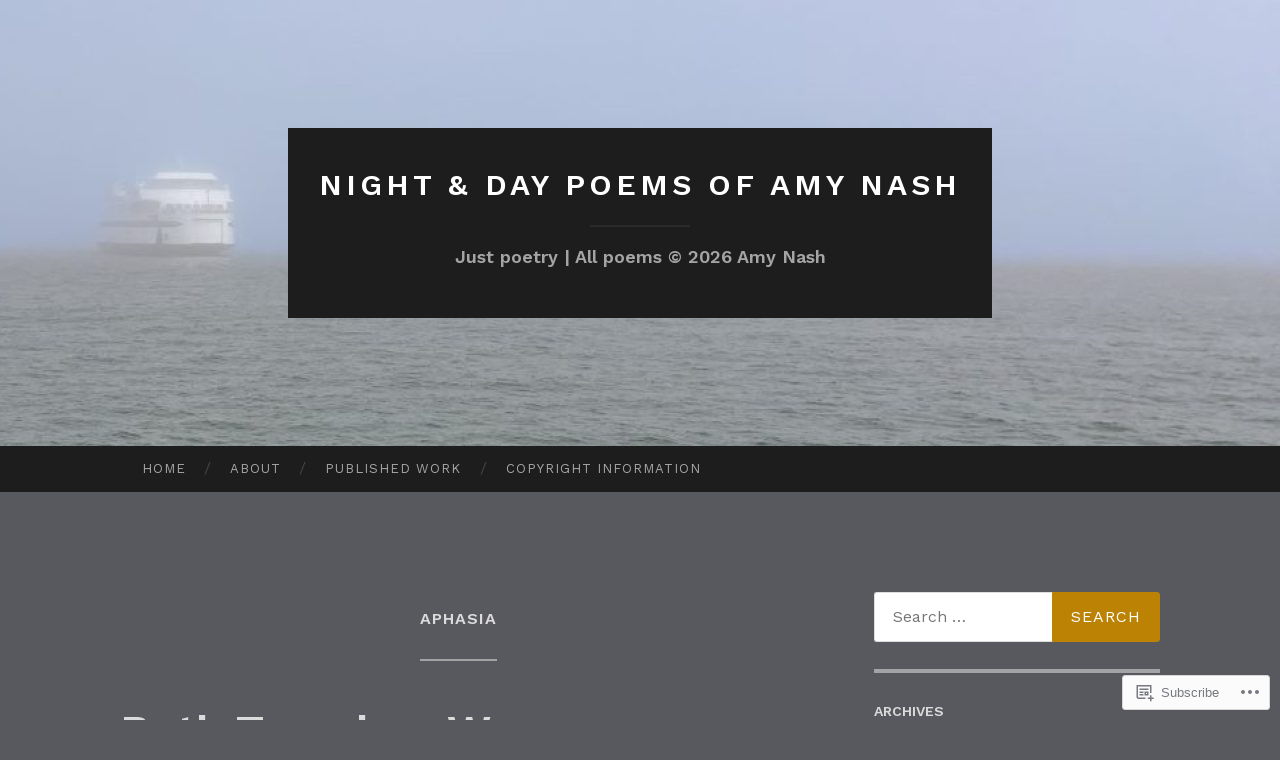

--- FILE ---
content_type: text/html; charset=UTF-8
request_url: https://arambler.com/tag/aphasia/
body_size: 30061
content:
<!DOCTYPE html>
<html lang="en">
<head>
<meta charset="UTF-8">
<meta name="viewport" content="width=device-width, initial-scale=1">
<title>aphasia | Night &amp; Day Poems of Amy Nash</title>
<link rel="profile" href="http://gmpg.org/xfn/11">
<link rel="pingback" href="https://arambler.com/xmlrpc.php">

<script type="text/javascript">
  WebFontConfig = {"google":{"families":["Work+Sans:600:latin,latin-ext","Work+Sans:r,i,b,bi:latin,latin-ext"]},"api_url":"https:\/\/fonts-api.wp.com\/css"};
  (function() {
    var wf = document.createElement('script');
    wf.src = '/wp-content/plugins/custom-fonts/js/webfont.js';
    wf.type = 'text/javascript';
    wf.async = 'true';
    var s = document.getElementsByTagName('script')[0];
    s.parentNode.insertBefore(wf, s);
	})();
</script><style id="jetpack-custom-fonts-css">.wf-active body, .wf-active button, .wf-active input, .wf-active select, .wf-active textarea{font-family:"Work Sans",sans-serif}.wf-active blockquote{font-family:"Work Sans",sans-serif}.wf-active button, .wf-active input[type="button"], .wf-active input[type="reset"], .wf-active input[type="submit"]{font-family:"Work Sans",sans-serif}.wf-active .widget_search .search-field{font-family:"Work Sans",sans-serif}.wf-active .widget_search .search-submit{font-family:"Work Sans",sans-serif}.wf-active #infinite-handle span{font-family:"Work Sans",sans-serif}.wf-active h1{font-family:"Work Sans",sans-serif;font-weight:600;font-style:normal}.wf-active h2{font-family:"Work Sans",sans-serif;font-weight:600;font-style:normal}.wf-active h3{font-family:"Work Sans",sans-serif;font-weight:600;font-style:normal}.wf-active h4{font-family:"Work Sans",sans-serif;font-style:normal;font-weight:600}.wf-active h5{font-family:"Work Sans",sans-serif;font-style:normal;font-weight:600}.wf-active h6{font-family:"Work Sans",sans-serif;font-weight:600;font-style:normal}.wf-active .widget-title{font-family:"Work Sans",sans-serif;font-weight:600;font-style:normal}.wf-active .entry-title{font-family:"Work Sans",sans-serif;font-weight:600;font-style:normal}.wf-active .page-title{font-weight:600;font-style:normal}.wf-active .format-aside .entry-title, .wf-active .format-quote .entry-title{font-style:normal;font-weight:600}.wf-active .site-title{font-weight:600;font-family:"Work Sans",sans-serif;font-style:normal}.wf-active .site-description{font-family:"Work Sans",sans-serif;font-weight:600;font-style:normal}.wf-active .comments-title{font-weight:600;font-style:normal}</style>
<meta name='robots' content='max-image-preview:large' />
<meta name="google-site-verification" content="9ynuyqFvH6q9em6oxxrHB3W3eOJP8BaOqpAAzmvY0io" />

<!-- Async WordPress.com Remote Login -->
<script id="wpcom_remote_login_js">
var wpcom_remote_login_extra_auth = '';
function wpcom_remote_login_remove_dom_node_id( element_id ) {
	var dom_node = document.getElementById( element_id );
	if ( dom_node ) { dom_node.parentNode.removeChild( dom_node ); }
}
function wpcom_remote_login_remove_dom_node_classes( class_name ) {
	var dom_nodes = document.querySelectorAll( '.' + class_name );
	for ( var i = 0; i < dom_nodes.length; i++ ) {
		dom_nodes[ i ].parentNode.removeChild( dom_nodes[ i ] );
	}
}
function wpcom_remote_login_final_cleanup() {
	wpcom_remote_login_remove_dom_node_classes( "wpcom_remote_login_msg" );
	wpcom_remote_login_remove_dom_node_id( "wpcom_remote_login_key" );
	wpcom_remote_login_remove_dom_node_id( "wpcom_remote_login_validate" );
	wpcom_remote_login_remove_dom_node_id( "wpcom_remote_login_js" );
	wpcom_remote_login_remove_dom_node_id( "wpcom_request_access_iframe" );
	wpcom_remote_login_remove_dom_node_id( "wpcom_request_access_styles" );
}

// Watch for messages back from the remote login
window.addEventListener( "message", function( e ) {
	if ( e.origin === "https://r-login.wordpress.com" ) {
		var data = {};
		try {
			data = JSON.parse( e.data );
		} catch( e ) {
			wpcom_remote_login_final_cleanup();
			return;
		}

		if ( data.msg === 'LOGIN' ) {
			// Clean up the login check iframe
			wpcom_remote_login_remove_dom_node_id( "wpcom_remote_login_key" );

			var id_regex = new RegExp( /^[0-9]+$/ );
			var token_regex = new RegExp( /^.*|.*|.*$/ );
			if (
				token_regex.test( data.token )
				&& id_regex.test( data.wpcomid )
			) {
				// We have everything we need to ask for a login
				var script = document.createElement( "script" );
				script.setAttribute( "id", "wpcom_remote_login_validate" );
				script.src = '/remote-login.php?wpcom_remote_login=validate'
					+ '&wpcomid=' + data.wpcomid
					+ '&token=' + encodeURIComponent( data.token )
					+ '&host=' + window.location.protocol
					+ '//' + window.location.hostname
					+ '&postid=2866'
					+ '&is_singular=';
				document.body.appendChild( script );
			}

			return;
		}

		// Safari ITP, not logged in, so redirect
		if ( data.msg === 'LOGIN-REDIRECT' ) {
			window.location = 'https://wordpress.com/log-in?redirect_to=' + window.location.href;
			return;
		}

		// Safari ITP, storage access failed, remove the request
		if ( data.msg === 'LOGIN-REMOVE' ) {
			var css_zap = 'html { -webkit-transition: margin-top 1s; transition: margin-top 1s; } /* 9001 */ html { margin-top: 0 !important; } * html body { margin-top: 0 !important; } @media screen and ( max-width: 782px ) { html { margin-top: 0 !important; } * html body { margin-top: 0 !important; } }';
			var style_zap = document.createElement( 'style' );
			style_zap.type = 'text/css';
			style_zap.appendChild( document.createTextNode( css_zap ) );
			document.body.appendChild( style_zap );

			var e = document.getElementById( 'wpcom_request_access_iframe' );
			e.parentNode.removeChild( e );

			document.cookie = 'wordpress_com_login_access=denied; path=/; max-age=31536000';

			return;
		}

		// Safari ITP
		if ( data.msg === 'REQUEST_ACCESS' ) {
			console.log( 'request access: safari' );

			// Check ITP iframe enable/disable knob
			if ( wpcom_remote_login_extra_auth !== 'safari_itp_iframe' ) {
				return;
			}

			// If we are in a "private window" there is no ITP.
			var private_window = false;
			try {
				var opendb = window.openDatabase( null, null, null, null );
			} catch( e ) {
				private_window = true;
			}

			if ( private_window ) {
				console.log( 'private window' );
				return;
			}

			var iframe = document.createElement( 'iframe' );
			iframe.id = 'wpcom_request_access_iframe';
			iframe.setAttribute( 'scrolling', 'no' );
			iframe.setAttribute( 'sandbox', 'allow-storage-access-by-user-activation allow-scripts allow-same-origin allow-top-navigation-by-user-activation' );
			iframe.src = 'https://r-login.wordpress.com/remote-login.php?wpcom_remote_login=request_access&origin=' + encodeURIComponent( data.origin ) + '&wpcomid=' + encodeURIComponent( data.wpcomid );

			var css = 'html { -webkit-transition: margin-top 1s; transition: margin-top 1s; } /* 9001 */ html { margin-top: 46px !important; } * html body { margin-top: 46px !important; } @media screen and ( max-width: 660px ) { html { margin-top: 71px !important; } * html body { margin-top: 71px !important; } #wpcom_request_access_iframe { display: block; height: 71px !important; } } #wpcom_request_access_iframe { border: 0px; height: 46px; position: fixed; top: 0; left: 0; width: 100%; min-width: 100%; z-index: 99999; background: #23282d; } ';

			var style = document.createElement( 'style' );
			style.type = 'text/css';
			style.id = 'wpcom_request_access_styles';
			style.appendChild( document.createTextNode( css ) );
			document.body.appendChild( style );

			document.body.appendChild( iframe );
		}

		if ( data.msg === 'DONE' ) {
			wpcom_remote_login_final_cleanup();
		}
	}
}, false );

// Inject the remote login iframe after the page has had a chance to load
// more critical resources
window.addEventListener( "DOMContentLoaded", function( e ) {
	var iframe = document.createElement( "iframe" );
	iframe.style.display = "none";
	iframe.setAttribute( "scrolling", "no" );
	iframe.setAttribute( "id", "wpcom_remote_login_key" );
	iframe.src = "https://r-login.wordpress.com/remote-login.php"
		+ "?wpcom_remote_login=key"
		+ "&origin=aHR0cHM6Ly9hcmFtYmxlci5jb20%3D"
		+ "&wpcomid=8316683"
		+ "&time=" + Math.floor( Date.now() / 1000 );
	document.body.appendChild( iframe );
}, false );
</script>
<link rel='dns-prefetch' href='//stats.wp.com' />
<link rel='dns-prefetch' href='//s0.wp.com' />
<link rel='dns-prefetch' href='//fonts-api.wp.com' />
<link rel="alternate" type="application/rss+xml" title="Night &amp; Day Poems of Amy Nash &raquo; Feed" href="https://arambler.com/feed/" />
<link rel="alternate" type="application/rss+xml" title="Night &amp; Day Poems of Amy Nash &raquo; Comments Feed" href="https://arambler.com/comments/feed/" />
<link rel="alternate" type="application/rss+xml" title="Night &amp; Day Poems of Amy Nash &raquo; aphasia Tag Feed" href="https://arambler.com/tag/aphasia/feed/" />
	<script type="text/javascript">
		/* <![CDATA[ */
		function addLoadEvent(func) {
			var oldonload = window.onload;
			if (typeof window.onload != 'function') {
				window.onload = func;
			} else {
				window.onload = function () {
					oldonload();
					func();
				}
			}
		}
		/* ]]> */
	</script>
	<link crossorigin='anonymous' rel='stylesheet' id='all-css-0-1' href='/_static/??-eJxtzEkKgDAMQNELWYMzLsSzSK0STdNiWsTbO+HO5YPPh90r7TgYDmCj8hRnZAHC1QgsJvhBr+pRqkUS+M+/8DVIZLBujHQ9kCdkDEaJ3hzR5+Pe9bbLmqrIm7Yuq+UEbtAzbA==&cssminify=yes' type='text/css' media='all' />
<style id='wp-emoji-styles-inline-css'>

	img.wp-smiley, img.emoji {
		display: inline !important;
		border: none !important;
		box-shadow: none !important;
		height: 1em !important;
		width: 1em !important;
		margin: 0 0.07em !important;
		vertical-align: -0.1em !important;
		background: none !important;
		padding: 0 !important;
	}
/*# sourceURL=wp-emoji-styles-inline-css */
</style>
<link crossorigin='anonymous' rel='stylesheet' id='all-css-2-1' href='/wp-content/plugins/gutenberg-core/v22.4.2/build/styles/block-library/style.min.css?m=1769608164i&cssminify=yes' type='text/css' media='all' />
<style id='wp-block-library-inline-css'>
.has-text-align-justify {
	text-align:justify;
}
.has-text-align-justify{text-align:justify;}

/*# sourceURL=wp-block-library-inline-css */
</style><style id='global-styles-inline-css'>
:root{--wp--preset--aspect-ratio--square: 1;--wp--preset--aspect-ratio--4-3: 4/3;--wp--preset--aspect-ratio--3-4: 3/4;--wp--preset--aspect-ratio--3-2: 3/2;--wp--preset--aspect-ratio--2-3: 2/3;--wp--preset--aspect-ratio--16-9: 16/9;--wp--preset--aspect-ratio--9-16: 9/16;--wp--preset--color--black: #000000;--wp--preset--color--cyan-bluish-gray: #abb8c3;--wp--preset--color--white: #ffffff;--wp--preset--color--pale-pink: #f78da7;--wp--preset--color--vivid-red: #cf2e2e;--wp--preset--color--luminous-vivid-orange: #ff6900;--wp--preset--color--luminous-vivid-amber: #fcb900;--wp--preset--color--light-green-cyan: #7bdcb5;--wp--preset--color--vivid-green-cyan: #00d084;--wp--preset--color--pale-cyan-blue: #8ed1fc;--wp--preset--color--vivid-cyan-blue: #0693e3;--wp--preset--color--vivid-purple: #9b51e0;--wp--preset--gradient--vivid-cyan-blue-to-vivid-purple: linear-gradient(135deg,rgb(6,147,227) 0%,rgb(155,81,224) 100%);--wp--preset--gradient--light-green-cyan-to-vivid-green-cyan: linear-gradient(135deg,rgb(122,220,180) 0%,rgb(0,208,130) 100%);--wp--preset--gradient--luminous-vivid-amber-to-luminous-vivid-orange: linear-gradient(135deg,rgb(252,185,0) 0%,rgb(255,105,0) 100%);--wp--preset--gradient--luminous-vivid-orange-to-vivid-red: linear-gradient(135deg,rgb(255,105,0) 0%,rgb(207,46,46) 100%);--wp--preset--gradient--very-light-gray-to-cyan-bluish-gray: linear-gradient(135deg,rgb(238,238,238) 0%,rgb(169,184,195) 100%);--wp--preset--gradient--cool-to-warm-spectrum: linear-gradient(135deg,rgb(74,234,220) 0%,rgb(151,120,209) 20%,rgb(207,42,186) 40%,rgb(238,44,130) 60%,rgb(251,105,98) 80%,rgb(254,248,76) 100%);--wp--preset--gradient--blush-light-purple: linear-gradient(135deg,rgb(255,206,236) 0%,rgb(152,150,240) 100%);--wp--preset--gradient--blush-bordeaux: linear-gradient(135deg,rgb(254,205,165) 0%,rgb(254,45,45) 50%,rgb(107,0,62) 100%);--wp--preset--gradient--luminous-dusk: linear-gradient(135deg,rgb(255,203,112) 0%,rgb(199,81,192) 50%,rgb(65,88,208) 100%);--wp--preset--gradient--pale-ocean: linear-gradient(135deg,rgb(255,245,203) 0%,rgb(182,227,212) 50%,rgb(51,167,181) 100%);--wp--preset--gradient--electric-grass: linear-gradient(135deg,rgb(202,248,128) 0%,rgb(113,206,126) 100%);--wp--preset--gradient--midnight: linear-gradient(135deg,rgb(2,3,129) 0%,rgb(40,116,252) 100%);--wp--preset--font-size--small: 13px;--wp--preset--font-size--medium: 20px;--wp--preset--font-size--large: 36px;--wp--preset--font-size--x-large: 42px;--wp--preset--font-family--albert-sans: 'Albert Sans', sans-serif;--wp--preset--font-family--alegreya: Alegreya, serif;--wp--preset--font-family--arvo: Arvo, serif;--wp--preset--font-family--bodoni-moda: 'Bodoni Moda', serif;--wp--preset--font-family--bricolage-grotesque: 'Bricolage Grotesque', sans-serif;--wp--preset--font-family--cabin: Cabin, sans-serif;--wp--preset--font-family--chivo: Chivo, sans-serif;--wp--preset--font-family--commissioner: Commissioner, sans-serif;--wp--preset--font-family--cormorant: Cormorant, serif;--wp--preset--font-family--courier-prime: 'Courier Prime', monospace;--wp--preset--font-family--crimson-pro: 'Crimson Pro', serif;--wp--preset--font-family--dm-mono: 'DM Mono', monospace;--wp--preset--font-family--dm-sans: 'DM Sans', sans-serif;--wp--preset--font-family--dm-serif-display: 'DM Serif Display', serif;--wp--preset--font-family--domine: Domine, serif;--wp--preset--font-family--eb-garamond: 'EB Garamond', serif;--wp--preset--font-family--epilogue: Epilogue, sans-serif;--wp--preset--font-family--fahkwang: Fahkwang, sans-serif;--wp--preset--font-family--figtree: Figtree, sans-serif;--wp--preset--font-family--fira-sans: 'Fira Sans', sans-serif;--wp--preset--font-family--fjalla-one: 'Fjalla One', sans-serif;--wp--preset--font-family--fraunces: Fraunces, serif;--wp--preset--font-family--gabarito: Gabarito, system-ui;--wp--preset--font-family--ibm-plex-mono: 'IBM Plex Mono', monospace;--wp--preset--font-family--ibm-plex-sans: 'IBM Plex Sans', sans-serif;--wp--preset--font-family--ibarra-real-nova: 'Ibarra Real Nova', serif;--wp--preset--font-family--instrument-serif: 'Instrument Serif', serif;--wp--preset--font-family--inter: Inter, sans-serif;--wp--preset--font-family--josefin-sans: 'Josefin Sans', sans-serif;--wp--preset--font-family--jost: Jost, sans-serif;--wp--preset--font-family--libre-baskerville: 'Libre Baskerville', serif;--wp--preset--font-family--libre-franklin: 'Libre Franklin', sans-serif;--wp--preset--font-family--literata: Literata, serif;--wp--preset--font-family--lora: Lora, serif;--wp--preset--font-family--merriweather: Merriweather, serif;--wp--preset--font-family--montserrat: Montserrat, sans-serif;--wp--preset--font-family--newsreader: Newsreader, serif;--wp--preset--font-family--noto-sans-mono: 'Noto Sans Mono', sans-serif;--wp--preset--font-family--nunito: Nunito, sans-serif;--wp--preset--font-family--open-sans: 'Open Sans', sans-serif;--wp--preset--font-family--overpass: Overpass, sans-serif;--wp--preset--font-family--pt-serif: 'PT Serif', serif;--wp--preset--font-family--petrona: Petrona, serif;--wp--preset--font-family--piazzolla: Piazzolla, serif;--wp--preset--font-family--playfair-display: 'Playfair Display', serif;--wp--preset--font-family--plus-jakarta-sans: 'Plus Jakarta Sans', sans-serif;--wp--preset--font-family--poppins: Poppins, sans-serif;--wp--preset--font-family--raleway: Raleway, sans-serif;--wp--preset--font-family--roboto: Roboto, sans-serif;--wp--preset--font-family--roboto-slab: 'Roboto Slab', serif;--wp--preset--font-family--rubik: Rubik, sans-serif;--wp--preset--font-family--rufina: Rufina, serif;--wp--preset--font-family--sora: Sora, sans-serif;--wp--preset--font-family--source-sans-3: 'Source Sans 3', sans-serif;--wp--preset--font-family--source-serif-4: 'Source Serif 4', serif;--wp--preset--font-family--space-mono: 'Space Mono', monospace;--wp--preset--font-family--syne: Syne, sans-serif;--wp--preset--font-family--texturina: Texturina, serif;--wp--preset--font-family--urbanist: Urbanist, sans-serif;--wp--preset--font-family--work-sans: 'Work Sans', sans-serif;--wp--preset--spacing--20: 0.44rem;--wp--preset--spacing--30: 0.67rem;--wp--preset--spacing--40: 1rem;--wp--preset--spacing--50: 1.5rem;--wp--preset--spacing--60: 2.25rem;--wp--preset--spacing--70: 3.38rem;--wp--preset--spacing--80: 5.06rem;--wp--preset--shadow--natural: 6px 6px 9px rgba(0, 0, 0, 0.2);--wp--preset--shadow--deep: 12px 12px 50px rgba(0, 0, 0, 0.4);--wp--preset--shadow--sharp: 6px 6px 0px rgba(0, 0, 0, 0.2);--wp--preset--shadow--outlined: 6px 6px 0px -3px rgb(255, 255, 255), 6px 6px rgb(0, 0, 0);--wp--preset--shadow--crisp: 6px 6px 0px rgb(0, 0, 0);}:where(body) { margin: 0; }:where(.is-layout-flex){gap: 0.5em;}:where(.is-layout-grid){gap: 0.5em;}body .is-layout-flex{display: flex;}.is-layout-flex{flex-wrap: wrap;align-items: center;}.is-layout-flex > :is(*, div){margin: 0;}body .is-layout-grid{display: grid;}.is-layout-grid > :is(*, div){margin: 0;}body{padding-top: 0px;padding-right: 0px;padding-bottom: 0px;padding-left: 0px;}:root :where(.wp-element-button, .wp-block-button__link){background-color: #32373c;border-width: 0;color: #fff;font-family: inherit;font-size: inherit;font-style: inherit;font-weight: inherit;letter-spacing: inherit;line-height: inherit;padding-top: calc(0.667em + 2px);padding-right: calc(1.333em + 2px);padding-bottom: calc(0.667em + 2px);padding-left: calc(1.333em + 2px);text-decoration: none;text-transform: inherit;}.has-black-color{color: var(--wp--preset--color--black) !important;}.has-cyan-bluish-gray-color{color: var(--wp--preset--color--cyan-bluish-gray) !important;}.has-white-color{color: var(--wp--preset--color--white) !important;}.has-pale-pink-color{color: var(--wp--preset--color--pale-pink) !important;}.has-vivid-red-color{color: var(--wp--preset--color--vivid-red) !important;}.has-luminous-vivid-orange-color{color: var(--wp--preset--color--luminous-vivid-orange) !important;}.has-luminous-vivid-amber-color{color: var(--wp--preset--color--luminous-vivid-amber) !important;}.has-light-green-cyan-color{color: var(--wp--preset--color--light-green-cyan) !important;}.has-vivid-green-cyan-color{color: var(--wp--preset--color--vivid-green-cyan) !important;}.has-pale-cyan-blue-color{color: var(--wp--preset--color--pale-cyan-blue) !important;}.has-vivid-cyan-blue-color{color: var(--wp--preset--color--vivid-cyan-blue) !important;}.has-vivid-purple-color{color: var(--wp--preset--color--vivid-purple) !important;}.has-black-background-color{background-color: var(--wp--preset--color--black) !important;}.has-cyan-bluish-gray-background-color{background-color: var(--wp--preset--color--cyan-bluish-gray) !important;}.has-white-background-color{background-color: var(--wp--preset--color--white) !important;}.has-pale-pink-background-color{background-color: var(--wp--preset--color--pale-pink) !important;}.has-vivid-red-background-color{background-color: var(--wp--preset--color--vivid-red) !important;}.has-luminous-vivid-orange-background-color{background-color: var(--wp--preset--color--luminous-vivid-orange) !important;}.has-luminous-vivid-amber-background-color{background-color: var(--wp--preset--color--luminous-vivid-amber) !important;}.has-light-green-cyan-background-color{background-color: var(--wp--preset--color--light-green-cyan) !important;}.has-vivid-green-cyan-background-color{background-color: var(--wp--preset--color--vivid-green-cyan) !important;}.has-pale-cyan-blue-background-color{background-color: var(--wp--preset--color--pale-cyan-blue) !important;}.has-vivid-cyan-blue-background-color{background-color: var(--wp--preset--color--vivid-cyan-blue) !important;}.has-vivid-purple-background-color{background-color: var(--wp--preset--color--vivid-purple) !important;}.has-black-border-color{border-color: var(--wp--preset--color--black) !important;}.has-cyan-bluish-gray-border-color{border-color: var(--wp--preset--color--cyan-bluish-gray) !important;}.has-white-border-color{border-color: var(--wp--preset--color--white) !important;}.has-pale-pink-border-color{border-color: var(--wp--preset--color--pale-pink) !important;}.has-vivid-red-border-color{border-color: var(--wp--preset--color--vivid-red) !important;}.has-luminous-vivid-orange-border-color{border-color: var(--wp--preset--color--luminous-vivid-orange) !important;}.has-luminous-vivid-amber-border-color{border-color: var(--wp--preset--color--luminous-vivid-amber) !important;}.has-light-green-cyan-border-color{border-color: var(--wp--preset--color--light-green-cyan) !important;}.has-vivid-green-cyan-border-color{border-color: var(--wp--preset--color--vivid-green-cyan) !important;}.has-pale-cyan-blue-border-color{border-color: var(--wp--preset--color--pale-cyan-blue) !important;}.has-vivid-cyan-blue-border-color{border-color: var(--wp--preset--color--vivid-cyan-blue) !important;}.has-vivid-purple-border-color{border-color: var(--wp--preset--color--vivid-purple) !important;}.has-vivid-cyan-blue-to-vivid-purple-gradient-background{background: var(--wp--preset--gradient--vivid-cyan-blue-to-vivid-purple) !important;}.has-light-green-cyan-to-vivid-green-cyan-gradient-background{background: var(--wp--preset--gradient--light-green-cyan-to-vivid-green-cyan) !important;}.has-luminous-vivid-amber-to-luminous-vivid-orange-gradient-background{background: var(--wp--preset--gradient--luminous-vivid-amber-to-luminous-vivid-orange) !important;}.has-luminous-vivid-orange-to-vivid-red-gradient-background{background: var(--wp--preset--gradient--luminous-vivid-orange-to-vivid-red) !important;}.has-very-light-gray-to-cyan-bluish-gray-gradient-background{background: var(--wp--preset--gradient--very-light-gray-to-cyan-bluish-gray) !important;}.has-cool-to-warm-spectrum-gradient-background{background: var(--wp--preset--gradient--cool-to-warm-spectrum) !important;}.has-blush-light-purple-gradient-background{background: var(--wp--preset--gradient--blush-light-purple) !important;}.has-blush-bordeaux-gradient-background{background: var(--wp--preset--gradient--blush-bordeaux) !important;}.has-luminous-dusk-gradient-background{background: var(--wp--preset--gradient--luminous-dusk) !important;}.has-pale-ocean-gradient-background{background: var(--wp--preset--gradient--pale-ocean) !important;}.has-electric-grass-gradient-background{background: var(--wp--preset--gradient--electric-grass) !important;}.has-midnight-gradient-background{background: var(--wp--preset--gradient--midnight) !important;}.has-small-font-size{font-size: var(--wp--preset--font-size--small) !important;}.has-medium-font-size{font-size: var(--wp--preset--font-size--medium) !important;}.has-large-font-size{font-size: var(--wp--preset--font-size--large) !important;}.has-x-large-font-size{font-size: var(--wp--preset--font-size--x-large) !important;}.has-albert-sans-font-family{font-family: var(--wp--preset--font-family--albert-sans) !important;}.has-alegreya-font-family{font-family: var(--wp--preset--font-family--alegreya) !important;}.has-arvo-font-family{font-family: var(--wp--preset--font-family--arvo) !important;}.has-bodoni-moda-font-family{font-family: var(--wp--preset--font-family--bodoni-moda) !important;}.has-bricolage-grotesque-font-family{font-family: var(--wp--preset--font-family--bricolage-grotesque) !important;}.has-cabin-font-family{font-family: var(--wp--preset--font-family--cabin) !important;}.has-chivo-font-family{font-family: var(--wp--preset--font-family--chivo) !important;}.has-commissioner-font-family{font-family: var(--wp--preset--font-family--commissioner) !important;}.has-cormorant-font-family{font-family: var(--wp--preset--font-family--cormorant) !important;}.has-courier-prime-font-family{font-family: var(--wp--preset--font-family--courier-prime) !important;}.has-crimson-pro-font-family{font-family: var(--wp--preset--font-family--crimson-pro) !important;}.has-dm-mono-font-family{font-family: var(--wp--preset--font-family--dm-mono) !important;}.has-dm-sans-font-family{font-family: var(--wp--preset--font-family--dm-sans) !important;}.has-dm-serif-display-font-family{font-family: var(--wp--preset--font-family--dm-serif-display) !important;}.has-domine-font-family{font-family: var(--wp--preset--font-family--domine) !important;}.has-eb-garamond-font-family{font-family: var(--wp--preset--font-family--eb-garamond) !important;}.has-epilogue-font-family{font-family: var(--wp--preset--font-family--epilogue) !important;}.has-fahkwang-font-family{font-family: var(--wp--preset--font-family--fahkwang) !important;}.has-figtree-font-family{font-family: var(--wp--preset--font-family--figtree) !important;}.has-fira-sans-font-family{font-family: var(--wp--preset--font-family--fira-sans) !important;}.has-fjalla-one-font-family{font-family: var(--wp--preset--font-family--fjalla-one) !important;}.has-fraunces-font-family{font-family: var(--wp--preset--font-family--fraunces) !important;}.has-gabarito-font-family{font-family: var(--wp--preset--font-family--gabarito) !important;}.has-ibm-plex-mono-font-family{font-family: var(--wp--preset--font-family--ibm-plex-mono) !important;}.has-ibm-plex-sans-font-family{font-family: var(--wp--preset--font-family--ibm-plex-sans) !important;}.has-ibarra-real-nova-font-family{font-family: var(--wp--preset--font-family--ibarra-real-nova) !important;}.has-instrument-serif-font-family{font-family: var(--wp--preset--font-family--instrument-serif) !important;}.has-inter-font-family{font-family: var(--wp--preset--font-family--inter) !important;}.has-josefin-sans-font-family{font-family: var(--wp--preset--font-family--josefin-sans) !important;}.has-jost-font-family{font-family: var(--wp--preset--font-family--jost) !important;}.has-libre-baskerville-font-family{font-family: var(--wp--preset--font-family--libre-baskerville) !important;}.has-libre-franklin-font-family{font-family: var(--wp--preset--font-family--libre-franklin) !important;}.has-literata-font-family{font-family: var(--wp--preset--font-family--literata) !important;}.has-lora-font-family{font-family: var(--wp--preset--font-family--lora) !important;}.has-merriweather-font-family{font-family: var(--wp--preset--font-family--merriweather) !important;}.has-montserrat-font-family{font-family: var(--wp--preset--font-family--montserrat) !important;}.has-newsreader-font-family{font-family: var(--wp--preset--font-family--newsreader) !important;}.has-noto-sans-mono-font-family{font-family: var(--wp--preset--font-family--noto-sans-mono) !important;}.has-nunito-font-family{font-family: var(--wp--preset--font-family--nunito) !important;}.has-open-sans-font-family{font-family: var(--wp--preset--font-family--open-sans) !important;}.has-overpass-font-family{font-family: var(--wp--preset--font-family--overpass) !important;}.has-pt-serif-font-family{font-family: var(--wp--preset--font-family--pt-serif) !important;}.has-petrona-font-family{font-family: var(--wp--preset--font-family--petrona) !important;}.has-piazzolla-font-family{font-family: var(--wp--preset--font-family--piazzolla) !important;}.has-playfair-display-font-family{font-family: var(--wp--preset--font-family--playfair-display) !important;}.has-plus-jakarta-sans-font-family{font-family: var(--wp--preset--font-family--plus-jakarta-sans) !important;}.has-poppins-font-family{font-family: var(--wp--preset--font-family--poppins) !important;}.has-raleway-font-family{font-family: var(--wp--preset--font-family--raleway) !important;}.has-roboto-font-family{font-family: var(--wp--preset--font-family--roboto) !important;}.has-roboto-slab-font-family{font-family: var(--wp--preset--font-family--roboto-slab) !important;}.has-rubik-font-family{font-family: var(--wp--preset--font-family--rubik) !important;}.has-rufina-font-family{font-family: var(--wp--preset--font-family--rufina) !important;}.has-sora-font-family{font-family: var(--wp--preset--font-family--sora) !important;}.has-source-sans-3-font-family{font-family: var(--wp--preset--font-family--source-sans-3) !important;}.has-source-serif-4-font-family{font-family: var(--wp--preset--font-family--source-serif-4) !important;}.has-space-mono-font-family{font-family: var(--wp--preset--font-family--space-mono) !important;}.has-syne-font-family{font-family: var(--wp--preset--font-family--syne) !important;}.has-texturina-font-family{font-family: var(--wp--preset--font-family--texturina) !important;}.has-urbanist-font-family{font-family: var(--wp--preset--font-family--urbanist) !important;}.has-work-sans-font-family{font-family: var(--wp--preset--font-family--work-sans) !important;}
/*# sourceURL=global-styles-inline-css */
</style>

<style id='classic-theme-styles-inline-css'>
.wp-block-button__link{background-color:#32373c;border-radius:9999px;box-shadow:none;color:#fff;font-size:1.125em;padding:calc(.667em + 2px) calc(1.333em + 2px);text-decoration:none}.wp-block-file__button{background:#32373c;color:#fff}.wp-block-accordion-heading{margin:0}.wp-block-accordion-heading__toggle{background-color:inherit!important;color:inherit!important}.wp-block-accordion-heading__toggle:not(:focus-visible){outline:none}.wp-block-accordion-heading__toggle:focus,.wp-block-accordion-heading__toggle:hover{background-color:inherit!important;border:none;box-shadow:none;color:inherit;padding:var(--wp--preset--spacing--20,1em) 0;text-decoration:none}.wp-block-accordion-heading__toggle:focus-visible{outline:auto;outline-offset:0}
/*# sourceURL=/wp-content/plugins/gutenberg-core/v22.4.2/build/styles/block-library/classic.min.css */
</style>
<link crossorigin='anonymous' rel='stylesheet' id='all-css-4-1' href='/_static/??-eJx9jtFuwyAMRX9oBqXKuu5h2qdMDlgNCQaETbv+fanUdHvKi2VfnXuv7bWAy0kpqS2xnUMS6/IUs1vFHsxwMgNI4BIJKl3MaH0QfREgeotknMib/RfEDf6yKnWdC+qDYPIBKRJ3bM92Df5M2u2y7aD0u28pvQamqVQSgT45NAade5fs+RbSgm593lZa2qSfCyWfq8WmmVE1uBcshNXNdmohettTFJNu4lKem3FzSyswhgQFbzGjfzzyzV/Dx/F0GD/H8X25A4h8j6A=&cssminify=yes' type='text/css' media='all' />
<link rel='stylesheet' id='hemingway-rewritten-fonts-css' href='https://fonts-api.wp.com/css?family=Raleway%3A400%2C300%2C700%7CLato%3A400%2C700%2C400italic%2C700italic&#038;subset=latin%2Clatin-ext' media='all' />
<link crossorigin='anonymous' rel='stylesheet' id='all-css-6-1' href='/_static/??-eJyFjtEKwjAMRX/IGsbUPYmfIl2JNbNNS9NS9vd24sNEmW/3kJzLhRqVCZyRM+Q7ehSIZYSWiG3Vs0pYE+V2B8mzw70R2cFK8kVFVyyxwIQ5avN4M0hhuBIbsMiYqAnyO351/hmydL7GqBpN8FuTEo4u2BYttK8VbkkWg3LB6EyBP0DdnKa0qBd/7oZTPxyHrj9MT3f6epw=&cssminify=yes' type='text/css' media='all' />
<style id='hemingway-rewritten-style-inline-css'>
.entry-categories, .entry-tags { clip: rect(1px, 1px, 1px, 1px); height: 1px; position: absolute; overflow: hidden; width: 1px; }
/*# sourceURL=hemingway-rewritten-style-inline-css */
</style>
<link crossorigin='anonymous' rel='stylesheet' id='print-css-7-1' href='/wp-content/mu-plugins/global-print/global-print.css?m=1465851035i&cssminify=yes' type='text/css' media='print' />
<style id='jetpack-global-styles-frontend-style-inline-css'>
:root { --font-headings: unset; --font-base: unset; --font-headings-default: -apple-system,BlinkMacSystemFont,"Segoe UI",Roboto,Oxygen-Sans,Ubuntu,Cantarell,"Helvetica Neue",sans-serif; --font-base-default: -apple-system,BlinkMacSystemFont,"Segoe UI",Roboto,Oxygen-Sans,Ubuntu,Cantarell,"Helvetica Neue",sans-serif;}
/*# sourceURL=jetpack-global-styles-frontend-style-inline-css */
</style>
<link crossorigin='anonymous' rel='stylesheet' id='all-css-10-1' href='/_static/??-eJyNjcsKAjEMRX/IGtQZBxfip0hMS9sxTYppGfx7H7gRN+7ugcs5sFRHKi1Ig9Jd5R6zGMyhVaTrh8G6QFHfORhYwlvw6P39PbPENZmt4G/ROQuBKWVkxxrVvuBH1lIoz2waILJekF+HUzlupnG3nQ77YZwfuRJIaQ==&cssminify=yes' type='text/css' media='all' />
<script type="text/javascript" id="wpcom-actionbar-placeholder-js-extra">
/* <![CDATA[ */
var actionbardata = {"siteID":"8316683","postID":"0","siteURL":"https://arambler.com","xhrURL":"https://arambler.com/wp-admin/admin-ajax.php","nonce":"568a300120","isLoggedIn":"","statusMessage":"","subsEmailDefault":"instantly","proxyScriptUrl":"https://s0.wp.com/wp-content/js/wpcom-proxy-request.js?m=1513050504i&amp;ver=20211021","i18n":{"followedText":"New posts from this site will now appear in your \u003Ca href=\"https://wordpress.com/reader\"\u003EReader\u003C/a\u003E","foldBar":"Collapse this bar","unfoldBar":"Expand this bar","shortLinkCopied":"Shortlink copied to clipboard."}};
//# sourceURL=wpcom-actionbar-placeholder-js-extra
/* ]]> */
</script>
<script type="text/javascript" id="jetpack-mu-wpcom-settings-js-before">
/* <![CDATA[ */
var JETPACK_MU_WPCOM_SETTINGS = {"assetsUrl":"https://s0.wp.com/wp-content/mu-plugins/jetpack-mu-wpcom-plugin/sun/jetpack_vendor/automattic/jetpack-mu-wpcom/src/build/"};
//# sourceURL=jetpack-mu-wpcom-settings-js-before
/* ]]> */
</script>
<script crossorigin='anonymous' type='text/javascript'  src='/wp-content/js/rlt-proxy.js?m=1720530689i'></script>
<script type="text/javascript" id="rlt-proxy-js-after">
/* <![CDATA[ */
	rltInitialize( {"token":null,"iframeOrigins":["https:\/\/widgets.wp.com"]} );
//# sourceURL=rlt-proxy-js-after
/* ]]> */
</script>
<link rel="EditURI" type="application/rsd+xml" title="RSD" href="https://arambler8.wordpress.com/xmlrpc.php?rsd" />
<meta name="generator" content="WordPress.com" />

<!-- Jetpack Open Graph Tags -->
<meta property="og:type" content="website" />
<meta property="og:title" content="aphasia &#8211; Night &amp; Day Poems of Amy Nash" />
<meta property="og:url" content="https://arambler.com/tag/aphasia/" />
<meta property="og:site_name" content="Night &amp; Day Poems of Amy Nash" />
<meta property="og:image" content="https://arambler.com/wp-content/uploads/2025/01/cropped-img_9989-1.jpeg?w=200" />
<meta property="og:image:width" content="200" />
<meta property="og:image:height" content="200" />
<meta property="og:image:alt" content="" />
<meta property="og:locale" content="en_US" />
<meta name="twitter:creator" content="@arambler8" />
<meta name="twitter:site" content="@arambler8" />

<!-- End Jetpack Open Graph Tags -->
<link rel='openid.server' href='https://arambler.com/?openidserver=1' />
<link rel='openid.delegate' href='https://arambler.com/' />
<link rel="search" type="application/opensearchdescription+xml" href="https://arambler.com/osd.xml" title="Night &#38; Day Poems of Amy Nash" />
<link rel="search" type="application/opensearchdescription+xml" href="https://s1.wp.com/opensearch.xml" title="WordPress.com" />
<meta name="theme-color" content="#58585f" />
<meta name="description" content="Posts about aphasia written by Arambler" />
	<style type="text/css">
			.site-title a,
		.site-description {
			color: #ffffff;
		}
				.site-header-image {
			background-image: url(https://arambler.com/wp-content/uploads/2025/01/cropped-cropped-img_9989.jpeg);
		}
		</style>
	<style type="text/css" id="custom-background-css">
body.custom-background { background-color: #58585f; }
</style>
	<style type="text/css" id="custom-colors-css">.comment-metadata a { color: #DBDBDB;}
.sep { color: #DDDDDD;}
th,td { border-color: #dddddd;}
th,td { border-color: rgba( 221, 221, 221, 0.5 );}
.format-aside .entry-content, blockquote, pre { background-color: #eeeeee;}
.format-aside .entry-content, blockquote, pre { background-color: rgba( 238, 238, 238, 0.2 );}
input[type="text"],input[type="email"],input[type="url"],input[type="password"],input[type="search"],textareali > article.comment,.hentry,.widget ul li,.widget,.site-main .comment-navigation, .site-main .paging-navigation, .site-main .post-navigation,.comment-list > li:first-child > article.comment:first-child,.page-title { border-color: #eeeeee;}
input[type="text"],input[type="email"],input[type="url"],input[type="password"],input[type="search"],textareali > article.comment,.hentry,.widget ul li,.widget,.site-main .comment-navigation, .site-main .paging-navigation, .site-main .post-navigation,.comment-list > li:first-child > article.comment:first-child,.page-title { border-color: rgba( 238, 238, 238, 0.5 );}
.site-title a, .site-title a:visited, #secondary button, #secondary input[type="button"], #secondary input[type="reset"], #secondary input[type="submit"] { color: #FFFFFF;}
.entry-tags a,.entry-tags a:visited { color: #FFFFFF;}
.entry-tags a:hover { color: #1E1E1E;}
.featured-image .flag { color: #1E1E1E;}
.site-footer button, .site-footer input[type="button"], .site-footer input[type="reset"], .site-footer input[type="submit"], .widget_search .search-submit { color: #1E1E1E;}
.site-footer button:hover, .site-footer input[type="button"]:hover, .site-footer input[type="reset"]:hover, .site-footer input[type="submit"]:hover, .widget_search .search-submit:hover { color: #1E1E1E;}
button:hover, input[type="button"]:hover, input[type="reset"]:hover, input[type="submit"]:hover { color: #1E1E1E;}
#header-search .search-submit { color: #1E1E1E;}
address { background-color: #f1f1f1;}
address { background-color: rgba( 241, 241, 241, 0.2 );}
.entry-content table tbody > tr:nth-child(odd) > td { background-color: #f9f9f9;}
.entry-content table tbody > tr:nth-child(odd) > td { background-color: rgba( 249, 249, 249, 0.2 );}
blockquote { color: #DBDBDB;}
.entry-title, .entry-title a,.entry-title a:visited,.comments-title { color: #DBDBDB;}
.format-quote .entry-content { background-color: #262626;}
.format-quote .entry-content { background-color: rgba( 38, 38, 38, 0.2 );}
body, button, input, textarea { color: #DBDBDB;}
.widget-title, th { color: #DBDBDB;}
.comment-author a,.comment-author a:visited { color: #DBDBDB;}
mark, ins { color: #444444;}
.widget { color: #DBDBDB;}
.jetpack-recipe { border-color: #666666;}
.jetpack-recipe { border-color: rgba( 102, 102, 102, 0.3 );}
blockquote cite { color: #DBDBDB;}
.entry-tags a,.entry-tags a:visited { background-color: #767676;}
.entry-tags a,.entry-tags a:visited { background-color: rgba( 118, 118, 118, 0.4 );}
.entry-tags a:after { border-right-color: #767676;}
.entry-tags a:after { border-right-color: rgba( 118, 118, 118, 0.4 );}
.entry-categories:before { color: #DBDBDB;}
.wp-caption-text { color: #DBDBDB;}
.entry-meta, .entry-meta a,.entry-meta a:visited,.page-title,.no-comments { color: #DBDBDB;}
body,#infinite-footer .container,.entry-tags a:before { background-color: #58585f;}
.site-footer button, .site-footer input[type="button"], .site-footer input[type="reset"], .site-footer input[type="submit"], .widget_search .search-submit { background-color: #bc8204;}
button:hover, input[type="button"]:hover, input[type="reset"]:hover, input[type="submit"]:hover { background-color: #bc8204;}
.widget_search .search-submit { border-color: #bc8204;}
.site-footer button:hover, .site-footer input[type="button"]:hover, .site-footer input[type="reset"]:hover, .site-footer input[type="submit"]:hover, .widget_search .search-submit:hover { background-color: #8B6002;}
.widget_search .search-submit:hover { border-color: #8B6002;}
.featured-image .flag { background-color: #bc8204;}
.jetpack-recipe-title { border-color: #bc8204;}
.entry-tags a:hover { background-color: #bc8204;}
.entry-tags a:hover:after { border-right-color: #bc8204;}
#header-search .search-submit { border-color: #bc8204;}
#header-search .search-submit { background-color: #bc8204;}
#header-search .search-submit:hover { background-color: #8B6002;}
#header-search .search-submit:hover { border-color: #8B6002;}
a,a:visited,a:hover,a:focus,a:active,.entry-title a:hover { color: #F6D692;}
.site-title a:hover,.site-title a:focus { color: #BC8204;}
.site-footer a,.site-footer a:visited,.site-footer a:hover,.site-footer a:focus,.site-footer a:active { color: #BC8204;}
.widget-areas a,.widget-areas a:visited,.widget-areas a:hover,.widget-areas a:focus,.widget-areas a:active { color: #BC8204;}
#tertiary .widget_eventbrite .eb-calendar-widget .event-list li a:link .eb-event-list-title,
			#tertiary .widget_eventbrite .eb-calendar-widget .event-list li a:visited .eb-event-list-title,
			#tertiary .widget_eventbrite .eb-calendar-widget .calendar .current-month,
			#tertiary .widget_eventbrite .eb-calendar-widget .event-paging,
			#tertiary .widget_eventbrite th { color: #BC8204;}
</style>
<link rel="icon" href="https://arambler.com/wp-content/uploads/2025/01/cropped-img_9989-1.jpeg?w=32" sizes="32x32" />
<link rel="icon" href="https://arambler.com/wp-content/uploads/2025/01/cropped-img_9989-1.jpeg?w=192" sizes="192x192" />
<link rel="apple-touch-icon" href="https://arambler.com/wp-content/uploads/2025/01/cropped-img_9989-1.jpeg?w=180" />
<meta name="msapplication-TileImage" content="https://arambler.com/wp-content/uploads/2025/01/cropped-img_9989-1.jpeg?w=270" />
<link crossorigin='anonymous' rel='stylesheet' id='all-css-0-3' href='/_static/??-eJylkEsKwkAQRC/kpBk/qAvxKJJ0mtBJz4fpmQRvbwQVshGiy1cUD6pgigaDz+QzuGKilI69Qk851ji8GLR4uLFHaApLO2OjmDhmDnN3QZVjX6HqBlaKJeAwuyaOlFYKXGiLkALWKRQl+XTewY++zEKt6WoRSvdv9M/gxZUj0/SUXd3FHg+788nu7bZ/AKeDn24=&cssminify=yes' type='text/css' media='all' />
</head>

<body class="archive tag tag-aphasia tag-187585 custom-background wp-theme-pubhemingway-rewritten jps-theme-pub/hemingway-rewritten customizer-styles-applied group-blog jetpack-reblog-enabled categories-hidden tags-hidden custom-colors">
<div id="page" class="hfeed site">

	<header id="masthead" class="site-header" role="banner">
		<div class="site-header-image">
			<div class="site-branding-wrapper">
				<div class="site-branding">
					<h1 class="site-title"><a href="https://arambler.com/" rel="home">Night &amp; Day Poems of Amy Nash</a></h1>
					<h2 class="site-description">Just poetry | All poems © 2026 Amy Nash</h2>
				</div>
			</div>
		</div>
	</header><!-- #masthead -->
	<nav id="site-navigation" class="main-navigation clear" role="navigation">
		<button class="menu-toggle" aria-controls="primary-menu" aria-expanded="false"><span class="screen-reader-text">Menu</span></button>
		<a class="skip-link screen-reader-text" href="#content">Skip to content</a>

		<div class="menu-menu-1-container"><ul id="primary-menu" class="menu"><li id="menu-item-6267" class="menu-item menu-item-type-custom menu-item-object-custom menu-item-6267"><a href="https://arambler8.wordpress.com">Home</a></li>
<li id="menu-item-4820" class="menu-item menu-item-type-post_type menu-item-object-page menu-item-4820"><a href="https://arambler.com/about/">About</a></li>
<li id="menu-item-7544" class="menu-item menu-item-type-post_type menu-item-object-page menu-item-7544"><a href="https://arambler.com/published-work/">Published Work</a></li>
<li id="menu-item-4819" class="menu-item menu-item-type-post_type menu-item-object-page menu-item-4819"><a href="https://arambler.com/copyright-information-2/">Copyright Information</a></li>
</ul></div>		<div id="header-search-toggle">
			<span class="screen-reader-text">Search</span>
		</div>
		<div id="header-search">
			<form role="search" method="get" class="search-form" action="https://arambler.com/">
				<label>
					<span class="screen-reader-text">Search for:</span>
					<input type="search" class="search-field" placeholder="Search &hellip;" value="" name="s" />
				</label>
				<input type="submit" class="search-submit" value="Search" />
			</form>		</div>
	</nav><!-- #site-navigation -->
	<div id="content" class="site-content">

	<section id="primary" class="content-area">
		<main id="main" class="site-main" role="main">

		
			<header class="page-header">
				<h1 class="page-title">
					aphasia				</h1>
							</header><!-- .page-header -->

						
				
<article id="post-2866" class="post-2866 post type-post status-publish format-standard hentry category-overnight-poems tag-aphasia tag-poetry tag-speed-of-light tag-speed-sound">
	<header class="entry-header">
							<h1 class="entry-title"><a href="https://arambler.com/2012/12/17/both-travel-as-waves/" rel="bookmark">Both Travel as&nbsp;Waves</a></h1>						<div class="entry-meta">
			<span class="posted-on"><a href="https://arambler.com/2012/12/17/both-travel-as-waves/" rel="bookmark"><time class="entry-date published" datetime="2012-12-17T23:15:51-06:00">December 17, 2012</time><time class="updated" datetime="2012-12-17T23:16:24-06:00">December 17, 2012</time></a></span><span class="byline"><span class="sep"> / </span><span class="author vcard"><a class="url fn n" href="https://arambler.com/author/arambler8/">Arambler</a></span></span>						<span class="comments-link"><span class="sep"> / </span><a href="https://arambler.com/2012/12/17/both-travel-as-waves/#comments">2 Comments</a></span>
								</div><!-- .entry-meta -->
			</header><!-- .entry-header -->

		<div class="entry-content">
		<p>The last word<br />
appears suddenly, strikes<br />
like lightning<br />
without any thunder<br />
no matter<br />
how long I count.</p>
<div id="jp-post-flair" class="sharedaddy sd-like-enabled sd-sharing-enabled"><div class="sharedaddy sd-sharing-enabled"><div class="robots-nocontent sd-block sd-social sd-social-icon sd-sharing"><h3 class="sd-title">Share this:</h3><div class="sd-content"><ul><li class="share-threads"><a rel="nofollow noopener noreferrer"
				data-shared="sharing-threads-2866"
				class="share-threads sd-button share-icon no-text"
				href="https://arambler.com/2012/12/17/both-travel-as-waves/?share=threads"
				target="_blank"
				aria-labelledby="sharing-threads-2866"
				>
				<span id="sharing-threads-2866" hidden>Share on Threads (Opens in new window)</span>
				<span>Threads</span>
			</a></li><li class="share-linkedin"><a rel="nofollow noopener noreferrer"
				data-shared="sharing-linkedin-2866"
				class="share-linkedin sd-button share-icon no-text"
				href="https://arambler.com/2012/12/17/both-travel-as-waves/?share=linkedin"
				target="_blank"
				aria-labelledby="sharing-linkedin-2866"
				>
				<span id="sharing-linkedin-2866" hidden>Share on LinkedIn (Opens in new window)</span>
				<span>LinkedIn</span>
			</a></li><li class="share-facebook"><a rel="nofollow noopener noreferrer"
				data-shared="sharing-facebook-2866"
				class="share-facebook sd-button share-icon no-text"
				href="https://arambler.com/2012/12/17/both-travel-as-waves/?share=facebook"
				target="_blank"
				aria-labelledby="sharing-facebook-2866"
				>
				<span id="sharing-facebook-2866" hidden>Share on Facebook (Opens in new window)</span>
				<span>Facebook</span>
			</a></li><li class="share-tumblr"><a rel="nofollow noopener noreferrer"
				data-shared="sharing-tumblr-2866"
				class="share-tumblr sd-button share-icon no-text"
				href="https://arambler.com/2012/12/17/both-travel-as-waves/?share=tumblr"
				target="_blank"
				aria-labelledby="sharing-tumblr-2866"
				>
				<span id="sharing-tumblr-2866" hidden>Share on Tumblr (Opens in new window)</span>
				<span>Tumblr</span>
			</a></li><li class="share-email"><a rel="nofollow noopener noreferrer"
				data-shared="sharing-email-2866"
				class="share-email sd-button share-icon no-text"
				href="mailto:?subject=%5BShared%20Post%5D%20Both%20Travel%20as%20Waves&#038;body=https%3A%2F%2Farambler.com%2F2012%2F12%2F17%2Fboth-travel-as-waves%2F&#038;share=email"
				target="_blank"
				aria-labelledby="sharing-email-2866"
				data-email-share-error-title="Do you have email set up?" data-email-share-error-text="If you&#039;re having problems sharing via email, you might not have email set up for your browser. You may need to create a new email yourself." data-email-share-nonce="1fc9d0732c" data-email-share-track-url="https://arambler.com/2012/12/17/both-travel-as-waves/?share=email">
				<span id="sharing-email-2866" hidden>Email a link to a friend (Opens in new window)</span>
				<span>Email</span>
			</a></li><li class="share-print"><a rel="nofollow noopener noreferrer"
				data-shared="sharing-print-2866"
				class="share-print sd-button share-icon no-text"
				href="https://arambler.com/2012/12/17/both-travel-as-waves/?share=print"
				target="_blank"
				aria-labelledby="sharing-print-2866"
				>
				<span id="sharing-print-2866" hidden>Print (Opens in new window)</span>
				<span>Print</span>
			</a></li><li class="share-end"></li></ul></div></div></div><div class='sharedaddy sd-block sd-like jetpack-likes-widget-wrapper jetpack-likes-widget-unloaded' id='like-post-wrapper-8316683-2866-697ea3e937170' data-src='//widgets.wp.com/likes/index.html?ver=20260201#blog_id=8316683&amp;post_id=2866&amp;origin=arambler8.wordpress.com&amp;obj_id=8316683-2866-697ea3e937170&amp;domain=arambler.com' data-name='like-post-frame-8316683-2866-697ea3e937170' data-title='Like or Reblog'><div class='likes-widget-placeholder post-likes-widget-placeholder' style='height: 55px;'><span class='button'><span>Like</span></span> <span class='loading'>Loading...</span></div><span class='sd-text-color'></span><a class='sd-link-color'></a></div></div>			</div><!-- .entry-content -->
	</article><!-- #post-## -->

			
				
<article id="post-2744" class="post-2744 post type-post status-publish format-standard hentry category-overnight-poems tag-aphasia tag-lyric tag-poetry">
	<header class="entry-header">
							<h1 class="entry-title"><a href="https://arambler.com/2012/08/11/father-cinquain/" rel="bookmark">Father Cinquain</a></h1>						<div class="entry-meta">
			<span class="posted-on"><a href="https://arambler.com/2012/08/11/father-cinquain/" rel="bookmark"><time class="entry-date published" datetime="2012-08-11T18:58:20-05:00">August 11, 2012</time><time class="updated" datetime="2012-08-11T18:59:38-05:00">August 11, 2012</time></a></span><span class="byline"><span class="sep"> / </span><span class="author vcard"><a class="url fn n" href="https://arambler.com/author/arambler8/">Arambler</a></span></span>						<span class="comments-link"><span class="sep"> / </span><a href="https://arambler.com/2012/08/11/father-cinquain/#respond">Leave a comment</a></span>
								</div><!-- .entry-meta -->
			</header><!-- .entry-header -->

		<div class="entry-content">
		<p>I’ve been<br />
afraid to live<br />
in a world without you.<br />
Words gone under bridges, music<br />
remains.</p>
<div id="jp-post-flair" class="sharedaddy sd-like-enabled sd-sharing-enabled"><div class="sharedaddy sd-sharing-enabled"><div class="robots-nocontent sd-block sd-social sd-social-icon sd-sharing"><h3 class="sd-title">Share this:</h3><div class="sd-content"><ul><li class="share-threads"><a rel="nofollow noopener noreferrer"
				data-shared="sharing-threads-2744"
				class="share-threads sd-button share-icon no-text"
				href="https://arambler.com/2012/08/11/father-cinquain/?share=threads"
				target="_blank"
				aria-labelledby="sharing-threads-2744"
				>
				<span id="sharing-threads-2744" hidden>Share on Threads (Opens in new window)</span>
				<span>Threads</span>
			</a></li><li class="share-linkedin"><a rel="nofollow noopener noreferrer"
				data-shared="sharing-linkedin-2744"
				class="share-linkedin sd-button share-icon no-text"
				href="https://arambler.com/2012/08/11/father-cinquain/?share=linkedin"
				target="_blank"
				aria-labelledby="sharing-linkedin-2744"
				>
				<span id="sharing-linkedin-2744" hidden>Share on LinkedIn (Opens in new window)</span>
				<span>LinkedIn</span>
			</a></li><li class="share-facebook"><a rel="nofollow noopener noreferrer"
				data-shared="sharing-facebook-2744"
				class="share-facebook sd-button share-icon no-text"
				href="https://arambler.com/2012/08/11/father-cinquain/?share=facebook"
				target="_blank"
				aria-labelledby="sharing-facebook-2744"
				>
				<span id="sharing-facebook-2744" hidden>Share on Facebook (Opens in new window)</span>
				<span>Facebook</span>
			</a></li><li class="share-tumblr"><a rel="nofollow noopener noreferrer"
				data-shared="sharing-tumblr-2744"
				class="share-tumblr sd-button share-icon no-text"
				href="https://arambler.com/2012/08/11/father-cinquain/?share=tumblr"
				target="_blank"
				aria-labelledby="sharing-tumblr-2744"
				>
				<span id="sharing-tumblr-2744" hidden>Share on Tumblr (Opens in new window)</span>
				<span>Tumblr</span>
			</a></li><li class="share-email"><a rel="nofollow noopener noreferrer"
				data-shared="sharing-email-2744"
				class="share-email sd-button share-icon no-text"
				href="mailto:?subject=%5BShared%20Post%5D%20Father%20Cinquain&#038;body=https%3A%2F%2Farambler.com%2F2012%2F08%2F11%2Ffather-cinquain%2F&#038;share=email"
				target="_blank"
				aria-labelledby="sharing-email-2744"
				data-email-share-error-title="Do you have email set up?" data-email-share-error-text="If you&#039;re having problems sharing via email, you might not have email set up for your browser. You may need to create a new email yourself." data-email-share-nonce="5a60bf540b" data-email-share-track-url="https://arambler.com/2012/08/11/father-cinquain/?share=email">
				<span id="sharing-email-2744" hidden>Email a link to a friend (Opens in new window)</span>
				<span>Email</span>
			</a></li><li class="share-print"><a rel="nofollow noopener noreferrer"
				data-shared="sharing-print-2744"
				class="share-print sd-button share-icon no-text"
				href="https://arambler.com/2012/08/11/father-cinquain/?share=print"
				target="_blank"
				aria-labelledby="sharing-print-2744"
				>
				<span id="sharing-print-2744" hidden>Print (Opens in new window)</span>
				<span>Print</span>
			</a></li><li class="share-end"></li></ul></div></div></div><div class='sharedaddy sd-block sd-like jetpack-likes-widget-wrapper jetpack-likes-widget-unloaded' id='like-post-wrapper-8316683-2744-697ea3e937dfc' data-src='//widgets.wp.com/likes/index.html?ver=20260201#blog_id=8316683&amp;post_id=2744&amp;origin=arambler8.wordpress.com&amp;obj_id=8316683-2744-697ea3e937dfc&amp;domain=arambler.com' data-name='like-post-frame-8316683-2744-697ea3e937dfc' data-title='Like or Reblog'><div class='likes-widget-placeholder post-likes-widget-placeholder' style='height: 55px;'><span class='button'><span>Like</span></span> <span class='loading'>Loading...</span></div><span class='sd-text-color'></span><a class='sd-link-color'></a></div></div>			</div><!-- .entry-content -->
	</article><!-- #post-## -->

			
				
<article id="post-2674" class="post-2674 post type-post status-publish format-standard hentry category-civil-twilight-or-dawn-poems tag-aphasia tag-hemlock tag-jersey-shore tag-poetry">
	<header class="entry-header">
							<h1 class="entry-title"><a href="https://arambler.com/2012/07/15/hunger-bay/" rel="bookmark">Hunger Bay</a></h1>						<div class="entry-meta">
			<span class="posted-on"><a href="https://arambler.com/2012/07/15/hunger-bay/" rel="bookmark"><time class="entry-date published" datetime="2012-07-15T18:02:44-05:00">July 15, 2012</time><time class="updated" datetime="2012-07-15T18:03:39-05:00">July 15, 2012</time></a></span><span class="byline"><span class="sep"> / </span><span class="author vcard"><a class="url fn n" href="https://arambler.com/author/arambler8/">Arambler</a></span></span>						<span class="comments-link"><span class="sep"> / </span><a href="https://arambler.com/2012/07/15/hunger-bay/#respond">Leave a comment</a></span>
								</div><!-- .entry-meta -->
			</header><!-- .entry-header -->

		<div class="entry-content">
		<p>A food strike<br />
won’t bring back<br />
the words he lost</p>
<p>in mystery’s high<br />
tide. Non-verbal<br />
communication is</p>
<p>an art she hopes<br />
to learn before nothing<br />
washes ashore.</p>
<div id="jp-post-flair" class="sharedaddy sd-like-enabled sd-sharing-enabled"><div class="sharedaddy sd-sharing-enabled"><div class="robots-nocontent sd-block sd-social sd-social-icon sd-sharing"><h3 class="sd-title">Share this:</h3><div class="sd-content"><ul><li class="share-threads"><a rel="nofollow noopener noreferrer"
				data-shared="sharing-threads-2674"
				class="share-threads sd-button share-icon no-text"
				href="https://arambler.com/2012/07/15/hunger-bay/?share=threads"
				target="_blank"
				aria-labelledby="sharing-threads-2674"
				>
				<span id="sharing-threads-2674" hidden>Share on Threads (Opens in new window)</span>
				<span>Threads</span>
			</a></li><li class="share-linkedin"><a rel="nofollow noopener noreferrer"
				data-shared="sharing-linkedin-2674"
				class="share-linkedin sd-button share-icon no-text"
				href="https://arambler.com/2012/07/15/hunger-bay/?share=linkedin"
				target="_blank"
				aria-labelledby="sharing-linkedin-2674"
				>
				<span id="sharing-linkedin-2674" hidden>Share on LinkedIn (Opens in new window)</span>
				<span>LinkedIn</span>
			</a></li><li class="share-facebook"><a rel="nofollow noopener noreferrer"
				data-shared="sharing-facebook-2674"
				class="share-facebook sd-button share-icon no-text"
				href="https://arambler.com/2012/07/15/hunger-bay/?share=facebook"
				target="_blank"
				aria-labelledby="sharing-facebook-2674"
				>
				<span id="sharing-facebook-2674" hidden>Share on Facebook (Opens in new window)</span>
				<span>Facebook</span>
			</a></li><li class="share-tumblr"><a rel="nofollow noopener noreferrer"
				data-shared="sharing-tumblr-2674"
				class="share-tumblr sd-button share-icon no-text"
				href="https://arambler.com/2012/07/15/hunger-bay/?share=tumblr"
				target="_blank"
				aria-labelledby="sharing-tumblr-2674"
				>
				<span id="sharing-tumblr-2674" hidden>Share on Tumblr (Opens in new window)</span>
				<span>Tumblr</span>
			</a></li><li class="share-email"><a rel="nofollow noopener noreferrer"
				data-shared="sharing-email-2674"
				class="share-email sd-button share-icon no-text"
				href="mailto:?subject=%5BShared%20Post%5D%20Hunger%20Bay&#038;body=https%3A%2F%2Farambler.com%2F2012%2F07%2F15%2Fhunger-bay%2F&#038;share=email"
				target="_blank"
				aria-labelledby="sharing-email-2674"
				data-email-share-error-title="Do you have email set up?" data-email-share-error-text="If you&#039;re having problems sharing via email, you might not have email set up for your browser. You may need to create a new email yourself." data-email-share-nonce="9595c2ddb2" data-email-share-track-url="https://arambler.com/2012/07/15/hunger-bay/?share=email">
				<span id="sharing-email-2674" hidden>Email a link to a friend (Opens in new window)</span>
				<span>Email</span>
			</a></li><li class="share-print"><a rel="nofollow noopener noreferrer"
				data-shared="sharing-print-2674"
				class="share-print sd-button share-icon no-text"
				href="https://arambler.com/2012/07/15/hunger-bay/?share=print"
				target="_blank"
				aria-labelledby="sharing-print-2674"
				>
				<span id="sharing-print-2674" hidden>Print (Opens in new window)</span>
				<span>Print</span>
			</a></li><li class="share-end"></li></ul></div></div></div><div class='sharedaddy sd-block sd-like jetpack-likes-widget-wrapper jetpack-likes-widget-unloaded' id='like-post-wrapper-8316683-2674-697ea3e9389da' data-src='//widgets.wp.com/likes/index.html?ver=20260201#blog_id=8316683&amp;post_id=2674&amp;origin=arambler8.wordpress.com&amp;obj_id=8316683-2674-697ea3e9389da&amp;domain=arambler.com' data-name='like-post-frame-8316683-2674-697ea3e9389da' data-title='Like or Reblog'><div class='likes-widget-placeholder post-likes-widget-placeholder' style='height: 55px;'><span class='button'><span>Like</span></span> <span class='loading'>Loading...</span></div><span class='sd-text-color'></span><a class='sd-link-color'></a></div></div>			</div><!-- .entry-content -->
	</article><!-- #post-## -->

			
				
<article id="post-2576" class="post-2576 post type-post status-publish format-standard hentry category-afternoon-poems tag-acceptance tag-alzheimers-disease tag-aphasia tag-farewell tag-poetry tag-silence">
	<header class="entry-header">
							<h1 class="entry-title"><a href="https://arambler.com/2012/06/07/on-clemens-road-again/" rel="bookmark">On Clemens Road&nbsp;Again</a></h1>						<div class="entry-meta">
			<span class="posted-on"><a href="https://arambler.com/2012/06/07/on-clemens-road-again/" rel="bookmark"><time class="entry-date published" datetime="2012-06-07T19:05:16-05:00">June 7, 2012</time><time class="updated" datetime="2012-06-07T19:05:46-05:00">June 7, 2012</time></a></span><span class="byline"><span class="sep"> / </span><span class="author vcard"><a class="url fn n" href="https://arambler.com/author/arambler8/">Arambler</a></span></span>						<span class="comments-link"><span class="sep"> / </span><a href="https://arambler.com/2012/06/07/on-clemens-road-again/#comments">2 Comments</a></span>
								</div><!-- .entry-meta -->
			</header><!-- .entry-header -->

		<div class="entry-content">
		<p>Who offers<br />
an app for saying<br />
good-bye without<br />
uttering a sound? Secrets</p>
<p>are sometimes so loud<br />
she doesn’t pay<br />
attention. Misses<br />
the easy</p>
<p>ones. She understands<br />
the hardened silence too well.</p>
<div id="jp-post-flair" class="sharedaddy sd-like-enabled sd-sharing-enabled"><div class="sharedaddy sd-sharing-enabled"><div class="robots-nocontent sd-block sd-social sd-social-icon sd-sharing"><h3 class="sd-title">Share this:</h3><div class="sd-content"><ul><li class="share-threads"><a rel="nofollow noopener noreferrer"
				data-shared="sharing-threads-2576"
				class="share-threads sd-button share-icon no-text"
				href="https://arambler.com/2012/06/07/on-clemens-road-again/?share=threads"
				target="_blank"
				aria-labelledby="sharing-threads-2576"
				>
				<span id="sharing-threads-2576" hidden>Share on Threads (Opens in new window)</span>
				<span>Threads</span>
			</a></li><li class="share-linkedin"><a rel="nofollow noopener noreferrer"
				data-shared="sharing-linkedin-2576"
				class="share-linkedin sd-button share-icon no-text"
				href="https://arambler.com/2012/06/07/on-clemens-road-again/?share=linkedin"
				target="_blank"
				aria-labelledby="sharing-linkedin-2576"
				>
				<span id="sharing-linkedin-2576" hidden>Share on LinkedIn (Opens in new window)</span>
				<span>LinkedIn</span>
			</a></li><li class="share-facebook"><a rel="nofollow noopener noreferrer"
				data-shared="sharing-facebook-2576"
				class="share-facebook sd-button share-icon no-text"
				href="https://arambler.com/2012/06/07/on-clemens-road-again/?share=facebook"
				target="_blank"
				aria-labelledby="sharing-facebook-2576"
				>
				<span id="sharing-facebook-2576" hidden>Share on Facebook (Opens in new window)</span>
				<span>Facebook</span>
			</a></li><li class="share-tumblr"><a rel="nofollow noopener noreferrer"
				data-shared="sharing-tumblr-2576"
				class="share-tumblr sd-button share-icon no-text"
				href="https://arambler.com/2012/06/07/on-clemens-road-again/?share=tumblr"
				target="_blank"
				aria-labelledby="sharing-tumblr-2576"
				>
				<span id="sharing-tumblr-2576" hidden>Share on Tumblr (Opens in new window)</span>
				<span>Tumblr</span>
			</a></li><li class="share-email"><a rel="nofollow noopener noreferrer"
				data-shared="sharing-email-2576"
				class="share-email sd-button share-icon no-text"
				href="mailto:?subject=%5BShared%20Post%5D%20On%20Clemens%20Road%20Again&#038;body=https%3A%2F%2Farambler.com%2F2012%2F06%2F07%2Fon-clemens-road-again%2F&#038;share=email"
				target="_blank"
				aria-labelledby="sharing-email-2576"
				data-email-share-error-title="Do you have email set up?" data-email-share-error-text="If you&#039;re having problems sharing via email, you might not have email set up for your browser. You may need to create a new email yourself." data-email-share-nonce="a7215620a5" data-email-share-track-url="https://arambler.com/2012/06/07/on-clemens-road-again/?share=email">
				<span id="sharing-email-2576" hidden>Email a link to a friend (Opens in new window)</span>
				<span>Email</span>
			</a></li><li class="share-print"><a rel="nofollow noopener noreferrer"
				data-shared="sharing-print-2576"
				class="share-print sd-button share-icon no-text"
				href="https://arambler.com/2012/06/07/on-clemens-road-again/?share=print"
				target="_blank"
				aria-labelledby="sharing-print-2576"
				>
				<span id="sharing-print-2576" hidden>Print (Opens in new window)</span>
				<span>Print</span>
			</a></li><li class="share-end"></li></ul></div></div></div><div class='sharedaddy sd-block sd-like jetpack-likes-widget-wrapper jetpack-likes-widget-unloaded' id='like-post-wrapper-8316683-2576-697ea3e9398b7' data-src='//widgets.wp.com/likes/index.html?ver=20260201#blog_id=8316683&amp;post_id=2576&amp;origin=arambler8.wordpress.com&amp;obj_id=8316683-2576-697ea3e9398b7&amp;domain=arambler.com' data-name='like-post-frame-8316683-2576-697ea3e9398b7' data-title='Like or Reblog'><div class='likes-widget-placeholder post-likes-widget-placeholder' style='height: 55px;'><span class='button'><span>Like</span></span> <span class='loading'>Loading...</span></div><span class='sd-text-color'></span><a class='sd-link-color'></a></div></div>			</div><!-- .entry-content -->
	</article><!-- #post-## -->

			
				
<article id="post-2569" class="post-2569 post type-post status-publish format-standard hentry category-afternoon-poems tag-alzheimers tag-aphasia tag-pedestrian tag-poetry tag-truth tag-westlake-ohio">
	<header class="entry-header">
							<h1 class="entry-title"><a href="https://arambler.com/2012/06/05/clemens-road/" rel="bookmark">Clemens Road</a></h1>						<div class="entry-meta">
			<span class="posted-on"><a href="https://arambler.com/2012/06/05/clemens-road/" rel="bookmark"><time class="entry-date published" datetime="2012-06-05T18:54:59-05:00">June 5, 2012</time><time class="updated" datetime="2012-06-05T18:55:48-05:00">June 5, 2012</time></a></span><span class="byline"><span class="sep"> / </span><span class="author vcard"><a class="url fn n" href="https://arambler.com/author/arambler8/">Arambler</a></span></span>						<span class="comments-link"><span class="sep"> / </span><a href="https://arambler.com/2012/06/05/clemens-road/#respond">Leave a comment</a></span>
								</div><!-- .entry-meta -->
			</header><!-- .entry-header -->

		<div class="entry-content">
		<p>I get lost<br />
on my walk<br />
to see you<br />
in your lost</p>
<p>state. Boiled down<br />
to a translucent film<br />
at the bottom<br />
of a pot, what’s left</p>
<p>will be our eyes<br />
and our hands. They speak<br />
a language<br />
of truth.</p>
<div id="jp-post-flair" class="sharedaddy sd-like-enabled sd-sharing-enabled"><div class="sharedaddy sd-sharing-enabled"><div class="robots-nocontent sd-block sd-social sd-social-icon sd-sharing"><h3 class="sd-title">Share this:</h3><div class="sd-content"><ul><li class="share-threads"><a rel="nofollow noopener noreferrer"
				data-shared="sharing-threads-2569"
				class="share-threads sd-button share-icon no-text"
				href="https://arambler.com/2012/06/05/clemens-road/?share=threads"
				target="_blank"
				aria-labelledby="sharing-threads-2569"
				>
				<span id="sharing-threads-2569" hidden>Share on Threads (Opens in new window)</span>
				<span>Threads</span>
			</a></li><li class="share-linkedin"><a rel="nofollow noopener noreferrer"
				data-shared="sharing-linkedin-2569"
				class="share-linkedin sd-button share-icon no-text"
				href="https://arambler.com/2012/06/05/clemens-road/?share=linkedin"
				target="_blank"
				aria-labelledby="sharing-linkedin-2569"
				>
				<span id="sharing-linkedin-2569" hidden>Share on LinkedIn (Opens in new window)</span>
				<span>LinkedIn</span>
			</a></li><li class="share-facebook"><a rel="nofollow noopener noreferrer"
				data-shared="sharing-facebook-2569"
				class="share-facebook sd-button share-icon no-text"
				href="https://arambler.com/2012/06/05/clemens-road/?share=facebook"
				target="_blank"
				aria-labelledby="sharing-facebook-2569"
				>
				<span id="sharing-facebook-2569" hidden>Share on Facebook (Opens in new window)</span>
				<span>Facebook</span>
			</a></li><li class="share-tumblr"><a rel="nofollow noopener noreferrer"
				data-shared="sharing-tumblr-2569"
				class="share-tumblr sd-button share-icon no-text"
				href="https://arambler.com/2012/06/05/clemens-road/?share=tumblr"
				target="_blank"
				aria-labelledby="sharing-tumblr-2569"
				>
				<span id="sharing-tumblr-2569" hidden>Share on Tumblr (Opens in new window)</span>
				<span>Tumblr</span>
			</a></li><li class="share-email"><a rel="nofollow noopener noreferrer"
				data-shared="sharing-email-2569"
				class="share-email sd-button share-icon no-text"
				href="mailto:?subject=%5BShared%20Post%5D%20Clemens%20Road&#038;body=https%3A%2F%2Farambler.com%2F2012%2F06%2F05%2Fclemens-road%2F&#038;share=email"
				target="_blank"
				aria-labelledby="sharing-email-2569"
				data-email-share-error-title="Do you have email set up?" data-email-share-error-text="If you&#039;re having problems sharing via email, you might not have email set up for your browser. You may need to create a new email yourself." data-email-share-nonce="666108778c" data-email-share-track-url="https://arambler.com/2012/06/05/clemens-road/?share=email">
				<span id="sharing-email-2569" hidden>Email a link to a friend (Opens in new window)</span>
				<span>Email</span>
			</a></li><li class="share-print"><a rel="nofollow noopener noreferrer"
				data-shared="sharing-print-2569"
				class="share-print sd-button share-icon no-text"
				href="https://arambler.com/2012/06/05/clemens-road/?share=print"
				target="_blank"
				aria-labelledby="sharing-print-2569"
				>
				<span id="sharing-print-2569" hidden>Print (Opens in new window)</span>
				<span>Print</span>
			</a></li><li class="share-end"></li></ul></div></div></div><div class='sharedaddy sd-block sd-like jetpack-likes-widget-wrapper jetpack-likes-widget-unloaded' id='like-post-wrapper-8316683-2569-697ea3e93a4c1' data-src='//widgets.wp.com/likes/index.html?ver=20260201#blog_id=8316683&amp;post_id=2569&amp;origin=arambler8.wordpress.com&amp;obj_id=8316683-2569-697ea3e93a4c1&amp;domain=arambler.com' data-name='like-post-frame-8316683-2569-697ea3e93a4c1' data-title='Like or Reblog'><div class='likes-widget-placeholder post-likes-widget-placeholder' style='height: 55px;'><span class='button'><span>Like</span></span> <span class='loading'>Loading...</span></div><span class='sd-text-color'></span><a class='sd-link-color'></a></div></div>			</div><!-- .entry-content -->
	</article><!-- #post-## -->

			
				
<article id="post-2494" class="post-2494 post type-post status-publish format-standard hentry category-day-poems tag-aphasia tag-dementia tag-mute tag-poetry tag-signal">
	<header class="entry-header">
							<h1 class="entry-title"><a href="https://arambler.com/2012/05/02/knock-three-times/" rel="bookmark">Knock Three Times</a></h1>						<div class="entry-meta">
			<span class="posted-on"><a href="https://arambler.com/2012/05/02/knock-three-times/" rel="bookmark"><time class="entry-date published" datetime="2012-05-02T19:22:40-05:00">May 2, 2012</time></a></span><span class="byline"><span class="sep"> / </span><span class="author vcard"><a class="url fn n" href="https://arambler.com/author/arambler8/">Arambler</a></span></span>						<span class="comments-link"><span class="sep"> / </span><a href="https://arambler.com/2012/05/02/knock-three-times/#respond">Leave a comment</a></span>
								</div><!-- .entry-meta -->
			</header><!-- .entry-header -->

		<div class="entry-content">
		<p>A case of grinding<br />
teeth as if<br />
to shout out:</p>
<p>“I’m still alive!”</p>
<p>A strained ankle<br />
for no reason—could be<br />
misspelled. Those whispers</p>
<p>could mean it’s time to play</p>
<p>dead or to move<br />
farther down river<br />
before the quiet descends again.</p>
<div id="jp-post-flair" class="sharedaddy sd-like-enabled sd-sharing-enabled"><div class="sharedaddy sd-sharing-enabled"><div class="robots-nocontent sd-block sd-social sd-social-icon sd-sharing"><h3 class="sd-title">Share this:</h3><div class="sd-content"><ul><li class="share-threads"><a rel="nofollow noopener noreferrer"
				data-shared="sharing-threads-2494"
				class="share-threads sd-button share-icon no-text"
				href="https://arambler.com/2012/05/02/knock-three-times/?share=threads"
				target="_blank"
				aria-labelledby="sharing-threads-2494"
				>
				<span id="sharing-threads-2494" hidden>Share on Threads (Opens in new window)</span>
				<span>Threads</span>
			</a></li><li class="share-linkedin"><a rel="nofollow noopener noreferrer"
				data-shared="sharing-linkedin-2494"
				class="share-linkedin sd-button share-icon no-text"
				href="https://arambler.com/2012/05/02/knock-three-times/?share=linkedin"
				target="_blank"
				aria-labelledby="sharing-linkedin-2494"
				>
				<span id="sharing-linkedin-2494" hidden>Share on LinkedIn (Opens in new window)</span>
				<span>LinkedIn</span>
			</a></li><li class="share-facebook"><a rel="nofollow noopener noreferrer"
				data-shared="sharing-facebook-2494"
				class="share-facebook sd-button share-icon no-text"
				href="https://arambler.com/2012/05/02/knock-three-times/?share=facebook"
				target="_blank"
				aria-labelledby="sharing-facebook-2494"
				>
				<span id="sharing-facebook-2494" hidden>Share on Facebook (Opens in new window)</span>
				<span>Facebook</span>
			</a></li><li class="share-tumblr"><a rel="nofollow noopener noreferrer"
				data-shared="sharing-tumblr-2494"
				class="share-tumblr sd-button share-icon no-text"
				href="https://arambler.com/2012/05/02/knock-three-times/?share=tumblr"
				target="_blank"
				aria-labelledby="sharing-tumblr-2494"
				>
				<span id="sharing-tumblr-2494" hidden>Share on Tumblr (Opens in new window)</span>
				<span>Tumblr</span>
			</a></li><li class="share-email"><a rel="nofollow noopener noreferrer"
				data-shared="sharing-email-2494"
				class="share-email sd-button share-icon no-text"
				href="mailto:?subject=%5BShared%20Post%5D%20Knock%20Three%20Times&#038;body=https%3A%2F%2Farambler.com%2F2012%2F05%2F02%2Fknock-three-times%2F&#038;share=email"
				target="_blank"
				aria-labelledby="sharing-email-2494"
				data-email-share-error-title="Do you have email set up?" data-email-share-error-text="If you&#039;re having problems sharing via email, you might not have email set up for your browser. You may need to create a new email yourself." data-email-share-nonce="bce922628d" data-email-share-track-url="https://arambler.com/2012/05/02/knock-three-times/?share=email">
				<span id="sharing-email-2494" hidden>Email a link to a friend (Opens in new window)</span>
				<span>Email</span>
			</a></li><li class="share-print"><a rel="nofollow noopener noreferrer"
				data-shared="sharing-print-2494"
				class="share-print sd-button share-icon no-text"
				href="https://arambler.com/2012/05/02/knock-three-times/?share=print"
				target="_blank"
				aria-labelledby="sharing-print-2494"
				>
				<span id="sharing-print-2494" hidden>Print (Opens in new window)</span>
				<span>Print</span>
			</a></li><li class="share-end"></li></ul></div></div></div><div class='sharedaddy sd-block sd-like jetpack-likes-widget-wrapper jetpack-likes-widget-unloaded' id='like-post-wrapper-8316683-2494-697ea3e93b054' data-src='//widgets.wp.com/likes/index.html?ver=20260201#blog_id=8316683&amp;post_id=2494&amp;origin=arambler8.wordpress.com&amp;obj_id=8316683-2494-697ea3e93b054&amp;domain=arambler.com' data-name='like-post-frame-8316683-2494-697ea3e93b054' data-title='Like or Reblog'><div class='likes-widget-placeholder post-likes-widget-placeholder' style='height: 55px;'><span class='button'><span>Like</span></span> <span class='loading'>Loading...</span></div><span class='sd-text-color'></span><a class='sd-link-color'></a></div></div>			</div><!-- .entry-content -->
	</article><!-- #post-## -->

			
				
<article id="post-2264" class="post-2264 post type-post status-publish format-standard hentry category-overnight-poems tag-aphasia tag-poetry tag-stash tag-treasure tag-words">
	<header class="entry-header">
							<h1 class="entry-title"><a href="https://arambler.com/2012/01/25/yesterdays-treasure/" rel="bookmark">Yesterday&#8217;s Treasure</a></h1>						<div class="entry-meta">
			<span class="posted-on"><a href="https://arambler.com/2012/01/25/yesterdays-treasure/" rel="bookmark"><time class="entry-date published" datetime="2012-01-25T20:13:33-06:00">January 25, 2012</time><time class="updated" datetime="2012-01-25T20:14:14-06:00">January 25, 2012</time></a></span><span class="byline"><span class="sep"> / </span><span class="author vcard"><a class="url fn n" href="https://arambler.com/author/arambler8/">Arambler</a></span></span>						<span class="comments-link"><span class="sep"> / </span><a href="https://arambler.com/2012/01/25/yesterdays-treasure/#respond">Leave a comment</a></span>
								</div><!-- .entry-meta -->
			</header><!-- .entry-header -->

		<div class="entry-content">
		<p>If I concentrate<br />
on the color<br />
I might wear<br />
out tomorrow, I could forget</p>
<p>my father is<br />
a hoarder. Even now, tubes<br />
of ChapStick (without<br />
microphones), rolls</p>
<p>of toilet paper, stacks<br />
of Hershey bars (dark<br />
chocolate without<br />
nuts) surround him.</p>
<p>Whoever stole his stash<br />
of words<br />
isn’t talking.</p>
<div id="jp-post-flair" class="sharedaddy sd-like-enabled sd-sharing-enabled"><div class="sharedaddy sd-sharing-enabled"><div class="robots-nocontent sd-block sd-social sd-social-icon sd-sharing"><h3 class="sd-title">Share this:</h3><div class="sd-content"><ul><li class="share-threads"><a rel="nofollow noopener noreferrer"
				data-shared="sharing-threads-2264"
				class="share-threads sd-button share-icon no-text"
				href="https://arambler.com/2012/01/25/yesterdays-treasure/?share=threads"
				target="_blank"
				aria-labelledby="sharing-threads-2264"
				>
				<span id="sharing-threads-2264" hidden>Share on Threads (Opens in new window)</span>
				<span>Threads</span>
			</a></li><li class="share-linkedin"><a rel="nofollow noopener noreferrer"
				data-shared="sharing-linkedin-2264"
				class="share-linkedin sd-button share-icon no-text"
				href="https://arambler.com/2012/01/25/yesterdays-treasure/?share=linkedin"
				target="_blank"
				aria-labelledby="sharing-linkedin-2264"
				>
				<span id="sharing-linkedin-2264" hidden>Share on LinkedIn (Opens in new window)</span>
				<span>LinkedIn</span>
			</a></li><li class="share-facebook"><a rel="nofollow noopener noreferrer"
				data-shared="sharing-facebook-2264"
				class="share-facebook sd-button share-icon no-text"
				href="https://arambler.com/2012/01/25/yesterdays-treasure/?share=facebook"
				target="_blank"
				aria-labelledby="sharing-facebook-2264"
				>
				<span id="sharing-facebook-2264" hidden>Share on Facebook (Opens in new window)</span>
				<span>Facebook</span>
			</a></li><li class="share-tumblr"><a rel="nofollow noopener noreferrer"
				data-shared="sharing-tumblr-2264"
				class="share-tumblr sd-button share-icon no-text"
				href="https://arambler.com/2012/01/25/yesterdays-treasure/?share=tumblr"
				target="_blank"
				aria-labelledby="sharing-tumblr-2264"
				>
				<span id="sharing-tumblr-2264" hidden>Share on Tumblr (Opens in new window)</span>
				<span>Tumblr</span>
			</a></li><li class="share-email"><a rel="nofollow noopener noreferrer"
				data-shared="sharing-email-2264"
				class="share-email sd-button share-icon no-text"
				href="mailto:?subject=%5BShared%20Post%5D%20Yesterday%27s%20Treasure&#038;body=https%3A%2F%2Farambler.com%2F2012%2F01%2F25%2Fyesterdays-treasure%2F&#038;share=email"
				target="_blank"
				aria-labelledby="sharing-email-2264"
				data-email-share-error-title="Do you have email set up?" data-email-share-error-text="If you&#039;re having problems sharing via email, you might not have email set up for your browser. You may need to create a new email yourself." data-email-share-nonce="95721ee8e1" data-email-share-track-url="https://arambler.com/2012/01/25/yesterdays-treasure/?share=email">
				<span id="sharing-email-2264" hidden>Email a link to a friend (Opens in new window)</span>
				<span>Email</span>
			</a></li><li class="share-print"><a rel="nofollow noopener noreferrer"
				data-shared="sharing-print-2264"
				class="share-print sd-button share-icon no-text"
				href="https://arambler.com/2012/01/25/yesterdays-treasure/?share=print"
				target="_blank"
				aria-labelledby="sharing-print-2264"
				>
				<span id="sharing-print-2264" hidden>Print (Opens in new window)</span>
				<span>Print</span>
			</a></li><li class="share-end"></li></ul></div></div></div><div class='sharedaddy sd-block sd-like jetpack-likes-widget-wrapper jetpack-likes-widget-unloaded' id='like-post-wrapper-8316683-2264-697ea3e93db95' data-src='//widgets.wp.com/likes/index.html?ver=20260201#blog_id=8316683&amp;post_id=2264&amp;origin=arambler8.wordpress.com&amp;obj_id=8316683-2264-697ea3e93db95&amp;domain=arambler.com' data-name='like-post-frame-8316683-2264-697ea3e93db95' data-title='Like or Reblog'><div class='likes-widget-placeholder post-likes-widget-placeholder' style='height: 55px;'><span class='button'><span>Like</span></span> <span class='loading'>Loading...</span></div><span class='sd-text-color'></span><a class='sd-link-color'></a></div></div>			</div><!-- .entry-content -->
	</article><!-- #post-## -->

			
				
<article id="post-2052" class="post-2052 post type-post status-publish format-standard hentry category-overnight-poems tag-alzheimers-disease tag-aphasia tag-poetry tag-silence">
	<header class="entry-header">
							<h1 class="entry-title"><a href="https://arambler.com/2011/11/16/aphasia-part-ii-2/" rel="bookmark">Aphasia Part II</a></h1>						<div class="entry-meta">
			<span class="posted-on"><a href="https://arambler.com/2011/11/16/aphasia-part-ii-2/" rel="bookmark"><time class="entry-date published" datetime="2011-11-16T19:56:52-06:00">November 16, 2011</time><time class="updated" datetime="2011-11-16T19:57:41-06:00">November 16, 2011</time></a></span><span class="byline"><span class="sep"> / </span><span class="author vcard"><a class="url fn n" href="https://arambler.com/author/arambler8/">Arambler</a></span></span>						<span class="comments-link"><span class="sep"> / </span><a href="https://arambler.com/2011/11/16/aphasia-part-ii-2/#respond">Leave a comment</a></span>
								</div><!-- .entry-meta -->
			</header><!-- .entry-header -->

		<div class="entry-content">
		<p>A lifelong conversation winds<br />
around the trunks<br />
of bare trees. She’s left<br />
to support his silence<br />
so he won’t fall</p>
<p>down the rabbit hole. The one<br />
she can’t peer into for fear<br />
she might like<br />
what she sees. Might not ask<br />
for help again.</p>
<div id="jp-post-flair" class="sharedaddy sd-like-enabled sd-sharing-enabled"><div class="sharedaddy sd-sharing-enabled"><div class="robots-nocontent sd-block sd-social sd-social-icon sd-sharing"><h3 class="sd-title">Share this:</h3><div class="sd-content"><ul><li class="share-threads"><a rel="nofollow noopener noreferrer"
				data-shared="sharing-threads-2052"
				class="share-threads sd-button share-icon no-text"
				href="https://arambler.com/2011/11/16/aphasia-part-ii-2/?share=threads"
				target="_blank"
				aria-labelledby="sharing-threads-2052"
				>
				<span id="sharing-threads-2052" hidden>Share on Threads (Opens in new window)</span>
				<span>Threads</span>
			</a></li><li class="share-linkedin"><a rel="nofollow noopener noreferrer"
				data-shared="sharing-linkedin-2052"
				class="share-linkedin sd-button share-icon no-text"
				href="https://arambler.com/2011/11/16/aphasia-part-ii-2/?share=linkedin"
				target="_blank"
				aria-labelledby="sharing-linkedin-2052"
				>
				<span id="sharing-linkedin-2052" hidden>Share on LinkedIn (Opens in new window)</span>
				<span>LinkedIn</span>
			</a></li><li class="share-facebook"><a rel="nofollow noopener noreferrer"
				data-shared="sharing-facebook-2052"
				class="share-facebook sd-button share-icon no-text"
				href="https://arambler.com/2011/11/16/aphasia-part-ii-2/?share=facebook"
				target="_blank"
				aria-labelledby="sharing-facebook-2052"
				>
				<span id="sharing-facebook-2052" hidden>Share on Facebook (Opens in new window)</span>
				<span>Facebook</span>
			</a></li><li class="share-tumblr"><a rel="nofollow noopener noreferrer"
				data-shared="sharing-tumblr-2052"
				class="share-tumblr sd-button share-icon no-text"
				href="https://arambler.com/2011/11/16/aphasia-part-ii-2/?share=tumblr"
				target="_blank"
				aria-labelledby="sharing-tumblr-2052"
				>
				<span id="sharing-tumblr-2052" hidden>Share on Tumblr (Opens in new window)</span>
				<span>Tumblr</span>
			</a></li><li class="share-email"><a rel="nofollow noopener noreferrer"
				data-shared="sharing-email-2052"
				class="share-email sd-button share-icon no-text"
				href="mailto:?subject=%5BShared%20Post%5D%20Aphasia%20Part%20II&#038;body=https%3A%2F%2Farambler.com%2F2011%2F11%2F16%2Faphasia-part-ii-2%2F&#038;share=email"
				target="_blank"
				aria-labelledby="sharing-email-2052"
				data-email-share-error-title="Do you have email set up?" data-email-share-error-text="If you&#039;re having problems sharing via email, you might not have email set up for your browser. You may need to create a new email yourself." data-email-share-nonce="5838bb3d5b" data-email-share-track-url="https://arambler.com/2011/11/16/aphasia-part-ii-2/?share=email">
				<span id="sharing-email-2052" hidden>Email a link to a friend (Opens in new window)</span>
				<span>Email</span>
			</a></li><li class="share-print"><a rel="nofollow noopener noreferrer"
				data-shared="sharing-print-2052"
				class="share-print sd-button share-icon no-text"
				href="https://arambler.com/2011/11/16/aphasia-part-ii-2/?share=print"
				target="_blank"
				aria-labelledby="sharing-print-2052"
				>
				<span id="sharing-print-2052" hidden>Print (Opens in new window)</span>
				<span>Print</span>
			</a></li><li class="share-end"></li></ul></div></div></div><div class='sharedaddy sd-block sd-like jetpack-likes-widget-wrapper jetpack-likes-widget-unloaded' id='like-post-wrapper-8316683-2052-697ea3e93e751' data-src='//widgets.wp.com/likes/index.html?ver=20260201#blog_id=8316683&amp;post_id=2052&amp;origin=arambler8.wordpress.com&amp;obj_id=8316683-2052-697ea3e93e751&amp;domain=arambler.com' data-name='like-post-frame-8316683-2052-697ea3e93e751' data-title='Like or Reblog'><div class='likes-widget-placeholder post-likes-widget-placeholder' style='height: 55px;'><span class='button'><span>Like</span></span> <span class='loading'>Loading...</span></div><span class='sd-text-color'></span><a class='sd-link-color'></a></div></div>			</div><!-- .entry-content -->
	</article><!-- #post-## -->

			
				
<article id="post-688" class="post-688 post type-post status-publish format-standard hentry category-afternoon-poems tag-aphasia tag-fear tag-hip-replacement tag-poetry tag-singe">
	<header class="entry-header">
							<h1 class="entry-title"><a href="https://arambler.com/2010/04/20/wellington-place/" rel="bookmark">Wellington Place</a></h1>						<div class="entry-meta">
			<span class="posted-on"><a href="https://arambler.com/2010/04/20/wellington-place/" rel="bookmark"><time class="entry-date published" datetime="2010-04-20T19:42:32-05:00">April 20, 2010</time></a></span><span class="byline"><span class="sep"> / </span><span class="author vcard"><a class="url fn n" href="https://arambler.com/author/arambler8/">Arambler</a></span></span>						<span class="comments-link"><span class="sep"> / </span><a href="https://arambler.com/2010/04/20/wellington-place/#comments">21 Comments</a></span>
								</div><!-- .entry-meta -->
			</header><!-- .entry-header -->

		<div class="entry-content">
		<p>After all these years, all<br />
you have said, you’re still<br />
afraid </p>
<p>of him. He has only a few<br />
words left. They won’t hurt. Rarely did.<br />
It was the ones </p>
<p>he threw at those around you.<br />
To be so privileged<br />
can be a burden. In his weakened </p>
<p>state, new hip just beginning to settle<br />
into the mechanism that is<br />
what’s left </p>
<p>of his life, why<br />
this fear? Yes,<br />
you’re losing him </p>
<p>the way we all lose<br />
one another. There are no guarantees,<br />
no ultimate reprieves. This is a slow burn </p>
<p>singe around your original<br />
edges. No way comes without terror.<br />
Whose? Yours? His? </p>
<p>All of those others?<br />
With the spoken<br />
language disintegrated, </p>
<p>what’s left is this raw<br />
love. You must look it<br />
in the eye. Don’t turn </p>
<p>your head off his<br />
steady gaze. Remember,<br />
who he is.</p>
<div id="jp-post-flair" class="sharedaddy sd-like-enabled sd-sharing-enabled"><div class="sharedaddy sd-sharing-enabled"><div class="robots-nocontent sd-block sd-social sd-social-icon sd-sharing"><h3 class="sd-title">Share this:</h3><div class="sd-content"><ul><li class="share-threads"><a rel="nofollow noopener noreferrer"
				data-shared="sharing-threads-688"
				class="share-threads sd-button share-icon no-text"
				href="https://arambler.com/2010/04/20/wellington-place/?share=threads"
				target="_blank"
				aria-labelledby="sharing-threads-688"
				>
				<span id="sharing-threads-688" hidden>Share on Threads (Opens in new window)</span>
				<span>Threads</span>
			</a></li><li class="share-linkedin"><a rel="nofollow noopener noreferrer"
				data-shared="sharing-linkedin-688"
				class="share-linkedin sd-button share-icon no-text"
				href="https://arambler.com/2010/04/20/wellington-place/?share=linkedin"
				target="_blank"
				aria-labelledby="sharing-linkedin-688"
				>
				<span id="sharing-linkedin-688" hidden>Share on LinkedIn (Opens in new window)</span>
				<span>LinkedIn</span>
			</a></li><li class="share-facebook"><a rel="nofollow noopener noreferrer"
				data-shared="sharing-facebook-688"
				class="share-facebook sd-button share-icon no-text"
				href="https://arambler.com/2010/04/20/wellington-place/?share=facebook"
				target="_blank"
				aria-labelledby="sharing-facebook-688"
				>
				<span id="sharing-facebook-688" hidden>Share on Facebook (Opens in new window)</span>
				<span>Facebook</span>
			</a></li><li class="share-tumblr"><a rel="nofollow noopener noreferrer"
				data-shared="sharing-tumblr-688"
				class="share-tumblr sd-button share-icon no-text"
				href="https://arambler.com/2010/04/20/wellington-place/?share=tumblr"
				target="_blank"
				aria-labelledby="sharing-tumblr-688"
				>
				<span id="sharing-tumblr-688" hidden>Share on Tumblr (Opens in new window)</span>
				<span>Tumblr</span>
			</a></li><li class="share-email"><a rel="nofollow noopener noreferrer"
				data-shared="sharing-email-688"
				class="share-email sd-button share-icon no-text"
				href="mailto:?subject=%5BShared%20Post%5D%20Wellington%20Place&#038;body=https%3A%2F%2Farambler.com%2F2010%2F04%2F20%2Fwellington-place%2F&#038;share=email"
				target="_blank"
				aria-labelledby="sharing-email-688"
				data-email-share-error-title="Do you have email set up?" data-email-share-error-text="If you&#039;re having problems sharing via email, you might not have email set up for your browser. You may need to create a new email yourself." data-email-share-nonce="cbeec444d1" data-email-share-track-url="https://arambler.com/2010/04/20/wellington-place/?share=email">
				<span id="sharing-email-688" hidden>Email a link to a friend (Opens in new window)</span>
				<span>Email</span>
			</a></li><li class="share-print"><a rel="nofollow noopener noreferrer"
				data-shared="sharing-print-688"
				class="share-print sd-button share-icon no-text"
				href="https://arambler.com/2010/04/20/wellington-place/?share=print"
				target="_blank"
				aria-labelledby="sharing-print-688"
				>
				<span id="sharing-print-688" hidden>Print (Opens in new window)</span>
				<span>Print</span>
			</a></li><li class="share-end"></li></ul></div></div></div><div class='sharedaddy sd-block sd-like jetpack-likes-widget-wrapper jetpack-likes-widget-unloaded' id='like-post-wrapper-8316683-688-697ea3e93f714' data-src='//widgets.wp.com/likes/index.html?ver=20260201#blog_id=8316683&amp;post_id=688&amp;origin=arambler8.wordpress.com&amp;obj_id=8316683-688-697ea3e93f714&amp;domain=arambler.com' data-name='like-post-frame-8316683-688-697ea3e93f714' data-title='Like or Reblog'><div class='likes-widget-placeholder post-likes-widget-placeholder' style='height: 55px;'><span class='button'><span>Like</span></span> <span class='loading'>Loading...</span></div><span class='sd-text-color'></span><a class='sd-link-color'></a></div></div>			</div><!-- .entry-content -->
	</article><!-- #post-## -->

			
				
<article id="post-613" class="post-613 post type-post status-publish format-standard hentry category-night-poems tag-ampersand tag-anonymous tag-aphasia tag-poetry tag-words">
	<header class="entry-header">
							<h1 class="entry-title"><a href="https://arambler.com/2010/03/13/clutching-tags/" rel="bookmark">Clutching Tags</a></h1>						<div class="entry-meta">
			<span class="posted-on"><a href="https://arambler.com/2010/03/13/clutching-tags/" rel="bookmark"><time class="entry-date published" datetime="2010-03-13T20:06:46-06:00">March 13, 2010</time></a></span><span class="byline"><span class="sep"> / </span><span class="author vcard"><a class="url fn n" href="https://arambler.com/author/arambler8/">Arambler</a></span></span>						<span class="comments-link"><span class="sep"> / </span><a href="https://arambler.com/2010/03/13/clutching-tags/#respond">Leave a comment</a></span>
								</div><!-- .entry-meta -->
			</header><!-- .entry-header -->

		<div class="entry-content">
		<p>Aphasia is anonymous<br />
in its demand<br />
that poems be </p>
<p>written<br />
without words.<br />
I’m not ready to give </p>
<p>mine up. The wave<br />
of an ampersand </p>
<p>ropes them in<br />
just in time.</p>
<div id="jp-post-flair" class="sharedaddy sd-like-enabled sd-sharing-enabled"><div class="sharedaddy sd-sharing-enabled"><div class="robots-nocontent sd-block sd-social sd-social-icon sd-sharing"><h3 class="sd-title">Share this:</h3><div class="sd-content"><ul><li class="share-threads"><a rel="nofollow noopener noreferrer"
				data-shared="sharing-threads-613"
				class="share-threads sd-button share-icon no-text"
				href="https://arambler.com/2010/03/13/clutching-tags/?share=threads"
				target="_blank"
				aria-labelledby="sharing-threads-613"
				>
				<span id="sharing-threads-613" hidden>Share on Threads (Opens in new window)</span>
				<span>Threads</span>
			</a></li><li class="share-linkedin"><a rel="nofollow noopener noreferrer"
				data-shared="sharing-linkedin-613"
				class="share-linkedin sd-button share-icon no-text"
				href="https://arambler.com/2010/03/13/clutching-tags/?share=linkedin"
				target="_blank"
				aria-labelledby="sharing-linkedin-613"
				>
				<span id="sharing-linkedin-613" hidden>Share on LinkedIn (Opens in new window)</span>
				<span>LinkedIn</span>
			</a></li><li class="share-facebook"><a rel="nofollow noopener noreferrer"
				data-shared="sharing-facebook-613"
				class="share-facebook sd-button share-icon no-text"
				href="https://arambler.com/2010/03/13/clutching-tags/?share=facebook"
				target="_blank"
				aria-labelledby="sharing-facebook-613"
				>
				<span id="sharing-facebook-613" hidden>Share on Facebook (Opens in new window)</span>
				<span>Facebook</span>
			</a></li><li class="share-tumblr"><a rel="nofollow noopener noreferrer"
				data-shared="sharing-tumblr-613"
				class="share-tumblr sd-button share-icon no-text"
				href="https://arambler.com/2010/03/13/clutching-tags/?share=tumblr"
				target="_blank"
				aria-labelledby="sharing-tumblr-613"
				>
				<span id="sharing-tumblr-613" hidden>Share on Tumblr (Opens in new window)</span>
				<span>Tumblr</span>
			</a></li><li class="share-email"><a rel="nofollow noopener noreferrer"
				data-shared="sharing-email-613"
				class="share-email sd-button share-icon no-text"
				href="mailto:?subject=%5BShared%20Post%5D%20Clutching%20Tags&#038;body=https%3A%2F%2Farambler.com%2F2010%2F03%2F13%2Fclutching-tags%2F&#038;share=email"
				target="_blank"
				aria-labelledby="sharing-email-613"
				data-email-share-error-title="Do you have email set up?" data-email-share-error-text="If you&#039;re having problems sharing via email, you might not have email set up for your browser. You may need to create a new email yourself." data-email-share-nonce="a8d4f5234e" data-email-share-track-url="https://arambler.com/2010/03/13/clutching-tags/?share=email">
				<span id="sharing-email-613" hidden>Email a link to a friend (Opens in new window)</span>
				<span>Email</span>
			</a></li><li class="share-print"><a rel="nofollow noopener noreferrer"
				data-shared="sharing-print-613"
				class="share-print sd-button share-icon no-text"
				href="https://arambler.com/2010/03/13/clutching-tags/?share=print"
				target="_blank"
				aria-labelledby="sharing-print-613"
				>
				<span id="sharing-print-613" hidden>Print (Opens in new window)</span>
				<span>Print</span>
			</a></li><li class="share-end"></li></ul></div></div></div><div class='sharedaddy sd-block sd-like jetpack-likes-widget-wrapper jetpack-likes-widget-unloaded' id='like-post-wrapper-8316683-613-697ea3e94027c' data-src='//widgets.wp.com/likes/index.html?ver=20260201#blog_id=8316683&amp;post_id=613&amp;origin=arambler8.wordpress.com&amp;obj_id=8316683-613-697ea3e94027c&amp;domain=arambler.com' data-name='like-post-frame-8316683-613-697ea3e94027c' data-title='Like or Reblog'><div class='likes-widget-placeholder post-likes-widget-placeholder' style='height: 55px;'><span class='button'><span>Like</span></span> <span class='loading'>Loading...</span></div><span class='sd-text-color'></span><a class='sd-link-color'></a></div></div>			</div><!-- .entry-content -->
	</article><!-- #post-## -->

			
				<nav class="navigation paging-navigation" role="navigation">
		<h1 class="screen-reader-text">Posts navigation</h1>
		<div class="nav-links">

						<div class="nav-previous"><a href="https://arambler.com/tag/aphasia/page/2/" ><span class="meta-nav">&larr;</span> Older posts</a></div>
			
			
		</div><!-- .nav-links -->
	</nav><!-- .navigation -->
	
		
		</main><!-- #main -->
	</section><!-- #primary -->


	<div id="secondary" class="widget-area" role="complementary">
		<aside id="search-3" class="widget widget_search"><form role="search" method="get" class="search-form" action="https://arambler.com/">
				<label>
					<span class="screen-reader-text">Search for:</span>
					<input type="search" class="search-field" placeholder="Search &hellip;" value="" name="s" />
				</label>
				<input type="submit" class="search-submit" value="Search" />
			</form></aside><aside id="archives-3" class="widget widget_archive"><h1 class="widget-title">Archives</h1>		<label class="screen-reader-text" for="archives-dropdown-3">Archives</label>
		<select id="archives-dropdown-3" name="archive-dropdown">
			
			<option value="">Select Month</option>
				<option value='https://arambler.com/2026/01/'> January 2026 </option>
	<option value='https://arambler.com/2025/12/'> December 2025 </option>
	<option value='https://arambler.com/2025/11/'> November 2025 </option>
	<option value='https://arambler.com/2025/10/'> October 2025 </option>
	<option value='https://arambler.com/2025/09/'> September 2025 </option>
	<option value='https://arambler.com/2025/08/'> August 2025 </option>
	<option value='https://arambler.com/2025/07/'> July 2025 </option>
	<option value='https://arambler.com/2025/06/'> June 2025 </option>
	<option value='https://arambler.com/2025/05/'> May 2025 </option>
	<option value='https://arambler.com/2025/04/'> April 2025 </option>
	<option value='https://arambler.com/2025/03/'> March 2025 </option>
	<option value='https://arambler.com/2025/02/'> February 2025 </option>
	<option value='https://arambler.com/2025/01/'> January 2025 </option>
	<option value='https://arambler.com/2024/12/'> December 2024 </option>
	<option value='https://arambler.com/2024/11/'> November 2024 </option>
	<option value='https://arambler.com/2024/10/'> October 2024 </option>
	<option value='https://arambler.com/2024/09/'> September 2024 </option>
	<option value='https://arambler.com/2024/08/'> August 2024 </option>
	<option value='https://arambler.com/2024/07/'> July 2024 </option>
	<option value='https://arambler.com/2024/06/'> June 2024 </option>
	<option value='https://arambler.com/2024/05/'> May 2024 </option>
	<option value='https://arambler.com/2024/04/'> April 2024 </option>
	<option value='https://arambler.com/2024/03/'> March 2024 </option>
	<option value='https://arambler.com/2024/02/'> February 2024 </option>
	<option value='https://arambler.com/2024/01/'> January 2024 </option>
	<option value='https://arambler.com/2023/12/'> December 2023 </option>
	<option value='https://arambler.com/2023/11/'> November 2023 </option>
	<option value='https://arambler.com/2023/10/'> October 2023 </option>
	<option value='https://arambler.com/2023/09/'> September 2023 </option>
	<option value='https://arambler.com/2023/08/'> August 2023 </option>
	<option value='https://arambler.com/2023/07/'> July 2023 </option>
	<option value='https://arambler.com/2023/06/'> June 2023 </option>
	<option value='https://arambler.com/2023/05/'> May 2023 </option>
	<option value='https://arambler.com/2023/04/'> April 2023 </option>
	<option value='https://arambler.com/2023/03/'> March 2023 </option>
	<option value='https://arambler.com/2023/02/'> February 2023 </option>
	<option value='https://arambler.com/2023/01/'> January 2023 </option>
	<option value='https://arambler.com/2022/12/'> December 2022 </option>
	<option value='https://arambler.com/2022/11/'> November 2022 </option>
	<option value='https://arambler.com/2022/10/'> October 2022 </option>
	<option value='https://arambler.com/2022/09/'> September 2022 </option>
	<option value='https://arambler.com/2022/08/'> August 2022 </option>
	<option value='https://arambler.com/2022/07/'> July 2022 </option>
	<option value='https://arambler.com/2022/06/'> June 2022 </option>
	<option value='https://arambler.com/2022/05/'> May 2022 </option>
	<option value='https://arambler.com/2022/04/'> April 2022 </option>
	<option value='https://arambler.com/2022/03/'> March 2022 </option>
	<option value='https://arambler.com/2022/02/'> February 2022 </option>
	<option value='https://arambler.com/2022/01/'> January 2022 </option>
	<option value='https://arambler.com/2021/12/'> December 2021 </option>
	<option value='https://arambler.com/2021/11/'> November 2021 </option>
	<option value='https://arambler.com/2021/10/'> October 2021 </option>
	<option value='https://arambler.com/2021/09/'> September 2021 </option>
	<option value='https://arambler.com/2021/08/'> August 2021 </option>
	<option value='https://arambler.com/2021/07/'> July 2021 </option>
	<option value='https://arambler.com/2021/06/'> June 2021 </option>
	<option value='https://arambler.com/2021/05/'> May 2021 </option>
	<option value='https://arambler.com/2021/04/'> April 2021 </option>
	<option value='https://arambler.com/2021/03/'> March 2021 </option>
	<option value='https://arambler.com/2021/02/'> February 2021 </option>
	<option value='https://arambler.com/2021/01/'> January 2021 </option>
	<option value='https://arambler.com/2020/12/'> December 2020 </option>
	<option value='https://arambler.com/2020/11/'> November 2020 </option>
	<option value='https://arambler.com/2020/10/'> October 2020 </option>
	<option value='https://arambler.com/2020/09/'> September 2020 </option>
	<option value='https://arambler.com/2020/08/'> August 2020 </option>
	<option value='https://arambler.com/2020/07/'> July 2020 </option>
	<option value='https://arambler.com/2020/06/'> June 2020 </option>
	<option value='https://arambler.com/2020/05/'> May 2020 </option>
	<option value='https://arambler.com/2020/04/'> April 2020 </option>
	<option value='https://arambler.com/2020/03/'> March 2020 </option>
	<option value='https://arambler.com/2020/02/'> February 2020 </option>
	<option value='https://arambler.com/2020/01/'> January 2020 </option>
	<option value='https://arambler.com/2019/12/'> December 2019 </option>
	<option value='https://arambler.com/2019/11/'> November 2019 </option>
	<option value='https://arambler.com/2019/10/'> October 2019 </option>
	<option value='https://arambler.com/2019/09/'> September 2019 </option>
	<option value='https://arambler.com/2019/08/'> August 2019 </option>
	<option value='https://arambler.com/2019/07/'> July 2019 </option>
	<option value='https://arambler.com/2019/06/'> June 2019 </option>
	<option value='https://arambler.com/2019/05/'> May 2019 </option>
	<option value='https://arambler.com/2019/04/'> April 2019 </option>
	<option value='https://arambler.com/2019/03/'> March 2019 </option>
	<option value='https://arambler.com/2019/02/'> February 2019 </option>
	<option value='https://arambler.com/2019/01/'> January 2019 </option>
	<option value='https://arambler.com/2018/12/'> December 2018 </option>
	<option value='https://arambler.com/2018/11/'> November 2018 </option>
	<option value='https://arambler.com/2018/10/'> October 2018 </option>
	<option value='https://arambler.com/2018/09/'> September 2018 </option>
	<option value='https://arambler.com/2018/08/'> August 2018 </option>
	<option value='https://arambler.com/2018/07/'> July 2018 </option>
	<option value='https://arambler.com/2018/06/'> June 2018 </option>
	<option value='https://arambler.com/2018/05/'> May 2018 </option>
	<option value='https://arambler.com/2018/04/'> April 2018 </option>
	<option value='https://arambler.com/2018/03/'> March 2018 </option>
	<option value='https://arambler.com/2018/02/'> February 2018 </option>
	<option value='https://arambler.com/2018/01/'> January 2018 </option>
	<option value='https://arambler.com/2017/12/'> December 2017 </option>
	<option value='https://arambler.com/2017/11/'> November 2017 </option>
	<option value='https://arambler.com/2017/10/'> October 2017 </option>
	<option value='https://arambler.com/2017/09/'> September 2017 </option>
	<option value='https://arambler.com/2017/08/'> August 2017 </option>
	<option value='https://arambler.com/2017/07/'> July 2017 </option>
	<option value='https://arambler.com/2017/06/'> June 2017 </option>
	<option value='https://arambler.com/2017/05/'> May 2017 </option>
	<option value='https://arambler.com/2017/04/'> April 2017 </option>
	<option value='https://arambler.com/2017/03/'> March 2017 </option>
	<option value='https://arambler.com/2017/02/'> February 2017 </option>
	<option value='https://arambler.com/2017/01/'> January 2017 </option>
	<option value='https://arambler.com/2016/12/'> December 2016 </option>
	<option value='https://arambler.com/2016/11/'> November 2016 </option>
	<option value='https://arambler.com/2016/10/'> October 2016 </option>
	<option value='https://arambler.com/2016/09/'> September 2016 </option>
	<option value='https://arambler.com/2016/08/'> August 2016 </option>
	<option value='https://arambler.com/2016/07/'> July 2016 </option>
	<option value='https://arambler.com/2016/06/'> June 2016 </option>
	<option value='https://arambler.com/2016/05/'> May 2016 </option>
	<option value='https://arambler.com/2016/04/'> April 2016 </option>
	<option value='https://arambler.com/2016/03/'> March 2016 </option>
	<option value='https://arambler.com/2016/02/'> February 2016 </option>
	<option value='https://arambler.com/2016/01/'> January 2016 </option>
	<option value='https://arambler.com/2015/12/'> December 2015 </option>
	<option value='https://arambler.com/2015/11/'> November 2015 </option>
	<option value='https://arambler.com/2015/10/'> October 2015 </option>
	<option value='https://arambler.com/2015/09/'> September 2015 </option>
	<option value='https://arambler.com/2015/08/'> August 2015 </option>
	<option value='https://arambler.com/2015/07/'> July 2015 </option>
	<option value='https://arambler.com/2015/06/'> June 2015 </option>
	<option value='https://arambler.com/2015/05/'> May 2015 </option>
	<option value='https://arambler.com/2015/04/'> April 2015 </option>
	<option value='https://arambler.com/2015/03/'> March 2015 </option>
	<option value='https://arambler.com/2015/02/'> February 2015 </option>
	<option value='https://arambler.com/2015/01/'> January 2015 </option>
	<option value='https://arambler.com/2014/12/'> December 2014 </option>
	<option value='https://arambler.com/2014/11/'> November 2014 </option>
	<option value='https://arambler.com/2014/10/'> October 2014 </option>
	<option value='https://arambler.com/2014/09/'> September 2014 </option>
	<option value='https://arambler.com/2014/08/'> August 2014 </option>
	<option value='https://arambler.com/2014/07/'> July 2014 </option>
	<option value='https://arambler.com/2014/06/'> June 2014 </option>
	<option value='https://arambler.com/2014/05/'> May 2014 </option>
	<option value='https://arambler.com/2014/04/'> April 2014 </option>
	<option value='https://arambler.com/2014/03/'> March 2014 </option>
	<option value='https://arambler.com/2014/02/'> February 2014 </option>
	<option value='https://arambler.com/2014/01/'> January 2014 </option>
	<option value='https://arambler.com/2013/12/'> December 2013 </option>
	<option value='https://arambler.com/2013/11/'> November 2013 </option>
	<option value='https://arambler.com/2013/10/'> October 2013 </option>
	<option value='https://arambler.com/2013/09/'> September 2013 </option>
	<option value='https://arambler.com/2013/08/'> August 2013 </option>
	<option value='https://arambler.com/2013/07/'> July 2013 </option>
	<option value='https://arambler.com/2013/06/'> June 2013 </option>
	<option value='https://arambler.com/2013/05/'> May 2013 </option>
	<option value='https://arambler.com/2013/04/'> April 2013 </option>
	<option value='https://arambler.com/2013/03/'> March 2013 </option>
	<option value='https://arambler.com/2013/02/'> February 2013 </option>
	<option value='https://arambler.com/2013/01/'> January 2013 </option>
	<option value='https://arambler.com/2012/12/'> December 2012 </option>
	<option value='https://arambler.com/2012/11/'> November 2012 </option>
	<option value='https://arambler.com/2012/10/'> October 2012 </option>
	<option value='https://arambler.com/2012/09/'> September 2012 </option>
	<option value='https://arambler.com/2012/08/'> August 2012 </option>
	<option value='https://arambler.com/2012/07/'> July 2012 </option>
	<option value='https://arambler.com/2012/06/'> June 2012 </option>
	<option value='https://arambler.com/2012/05/'> May 2012 </option>
	<option value='https://arambler.com/2012/04/'> April 2012 </option>
	<option value='https://arambler.com/2012/03/'> March 2012 </option>
	<option value='https://arambler.com/2012/02/'> February 2012 </option>
	<option value='https://arambler.com/2012/01/'> January 2012 </option>
	<option value='https://arambler.com/2011/12/'> December 2011 </option>
	<option value='https://arambler.com/2011/11/'> November 2011 </option>
	<option value='https://arambler.com/2011/10/'> October 2011 </option>
	<option value='https://arambler.com/2011/09/'> September 2011 </option>
	<option value='https://arambler.com/2011/08/'> August 2011 </option>
	<option value='https://arambler.com/2011/07/'> July 2011 </option>
	<option value='https://arambler.com/2011/06/'> June 2011 </option>
	<option value='https://arambler.com/2011/05/'> May 2011 </option>
	<option value='https://arambler.com/2011/04/'> April 2011 </option>
	<option value='https://arambler.com/2011/03/'> March 2011 </option>
	<option value='https://arambler.com/2011/02/'> February 2011 </option>
	<option value='https://arambler.com/2011/01/'> January 2011 </option>
	<option value='https://arambler.com/2010/12/'> December 2010 </option>
	<option value='https://arambler.com/2010/11/'> November 2010 </option>
	<option value='https://arambler.com/2010/10/'> October 2010 </option>
	<option value='https://arambler.com/2010/09/'> September 2010 </option>
	<option value='https://arambler.com/2010/08/'> August 2010 </option>
	<option value='https://arambler.com/2010/07/'> July 2010 </option>
	<option value='https://arambler.com/2010/06/'> June 2010 </option>
	<option value='https://arambler.com/2010/05/'> May 2010 </option>
	<option value='https://arambler.com/2010/04/'> April 2010 </option>
	<option value='https://arambler.com/2010/03/'> March 2010 </option>
	<option value='https://arambler.com/2010/02/'> February 2010 </option>
	<option value='https://arambler.com/2010/01/'> January 2010 </option>
	<option value='https://arambler.com/2009/12/'> December 2009 </option>
	<option value='https://arambler.com/2009/11/'> November 2009 </option>
	<option value='https://arambler.com/2009/10/'> October 2009 </option>
	<option value='https://arambler.com/2009/09/'> September 2009 </option>
	<option value='https://arambler.com/2009/08/'> August 2009 </option>
	<option value='https://arambler.com/2009/07/'> July 2009 </option>
	<option value='https://arambler.com/2009/06/'> June 2009 </option>

		</select>

			<script type="text/javascript">
/* <![CDATA[ */

( ( dropdownId ) => {
	const dropdown = document.getElementById( dropdownId );
	function onSelectChange() {
		setTimeout( () => {
			if ( 'escape' === dropdown.dataset.lastkey ) {
				return;
			}
			if ( dropdown.value ) {
				document.location.href = dropdown.value;
			}
		}, 250 );
	}
	function onKeyUp( event ) {
		if ( 'Escape' === event.key ) {
			dropdown.dataset.lastkey = 'escape';
		} else {
			delete dropdown.dataset.lastkey;
		}
	}
	function onClick() {
		delete dropdown.dataset.lastkey;
	}
	dropdown.addEventListener( 'keyup', onKeyUp );
	dropdown.addEventListener( 'click', onClick );
	dropdown.addEventListener( 'change', onSelectChange );
})( "archives-dropdown-3" );

//# sourceURL=WP_Widget_Archives%3A%3Awidget
/* ]]> */
</script>
</aside><aside id="blog_subscription-4" class="widget widget_blog_subscription jetpack_subscription_widget">
			<div class="wp-block-jetpack-subscriptions__container">
			<form
				action="https://subscribe.wordpress.com"
				method="post"
				accept-charset="utf-8"
				data-blog="8316683"
				data-post_access_level="everybody"
				id="subscribe-blog"
			>
				<p>Enter your email address to subscribe to this blog and receive notifications of new posts by email.</p>
				<p id="subscribe-email">
					<label
						id="subscribe-field-label"
						for="subscribe-field"
						class="screen-reader-text"
					>
						Email Address:					</label>

					<input
							type="email"
							name="email"
							autocomplete="email"
							
							style="width: 95%; padding: 1px 10px"
							placeholder="Email Address"
							value=""
							id="subscribe-field"
							required
						/>				</p>

				<p id="subscribe-submit"
									>
					<input type="hidden" name="action" value="subscribe"/>
					<input type="hidden" name="blog_id" value="8316683"/>
					<input type="hidden" name="source" value="https://arambler.com/tag/aphasia/"/>
					<input type="hidden" name="sub-type" value="widget"/>
					<input type="hidden" name="redirect_fragment" value="subscribe-blog"/>
					<input type="hidden" id="_wpnonce" name="_wpnonce" value="541eabbd73" />					<button type="submit"
													class="wp-block-button__link"
																	>
						Subscribe					</button>
				</p>
			</form>
							<div class="wp-block-jetpack-subscriptions__subscount">
					Join 880 other subscribers				</div>
						</div>
			
</aside><aside id="text-3" class="widget widget_text">			<div class="textwidget"></div>
		</aside>	</div><!-- #secondary -->

	</div><!-- #content -->
	<footer id="colophon" class="site-footer" role="contentinfo">
				<div class="site-info">
			<a href="https://wordpress.com/?ref=footer_blog" rel="nofollow">Blog at WordPress.com.</a>
			
					</div><!-- .site-info -->
	</footer><!-- #colophon -->
</div><!-- #page -->

		<script type="text/javascript">
		var infiniteScroll = {"settings":{"id":"main","ajaxurl":"https://arambler.com/?infinity=scrolling","type":"scroll","wrapper":true,"wrapper_class":"infinite-wrap","footer":"content","click_handle":"1","text":"Older posts","totop":"Scroll back to top","currentday":"13.03.10","order":"DESC","scripts":[],"styles":[],"google_analytics":false,"offset":1,"history":{"host":"arambler.com","path":"/tag/aphasia/page/%d/","use_trailing_slashes":true,"parameters":""},"query_args":{"tag":"aphasia","error":"","m":"","p":0,"post_parent":"","subpost":"","subpost_id":"","attachment":"","attachment_id":0,"name":"","pagename":"","page_id":0,"second":"","minute":"","hour":"","day":0,"monthnum":0,"year":0,"w":0,"category_name":"","cat":"","tag_id":187585,"author":"","author_name":"","feed":"","tb":"","paged":0,"meta_key":"","meta_value":"","preview":"","s":"","sentence":"","title":"","fields":"all","menu_order":"","embed":"","category__in":[],"category__not_in":[],"category__and":[],"post__in":[],"post__not_in":[],"post_name__in":[],"tag__in":[],"tag__not_in":[],"tag__and":[],"tag_slug__in":["aphasia"],"tag_slug__and":[],"post_parent__in":[],"post_parent__not_in":[],"author__in":[],"author__not_in":[],"search_columns":[],"lazy_load_term_meta":false,"posts_per_page":10,"ignore_sticky_posts":false,"suppress_filters":false,"cache_results":true,"update_post_term_cache":true,"update_menu_item_cache":false,"update_post_meta_cache":true,"post_type":"","nopaging":false,"comments_per_page":"50","no_found_rows":false,"order":"DESC"},"query_before":"2026-01-31 18:52:57","last_post_date":"2010-03-13 20:06:46","body_class":"infinite-scroll neverending","loading_text":"Loading new page","stats":"blog=8316683\u0026v=wpcom\u0026tz=-5\u0026user_id=0\u0026arch_tag=aphasia\u0026arch_results=10\u0026subd=arambler8\u0026x_pagetype=infinite"}};
		</script>
		<!--  -->
<script type="speculationrules">
{"prefetch":[{"source":"document","where":{"and":[{"href_matches":"/*"},{"not":{"href_matches":["/wp-*.php","/wp-admin/*","/files/*","/wp-content/*","/wp-content/plugins/*","/wp-content/themes/pub/hemingway-rewritten/*","/*\\?(.+)"]}},{"not":{"selector_matches":"a[rel~=\"nofollow\"]"}},{"not":{"selector_matches":".no-prefetch, .no-prefetch a"}}]},"eagerness":"conservative"}]}
</script>
		<div class="jetpack-instant-search__widget-area" style="display: none">
							<div id="jetpack-search-filters-1" class="widget jetpack-filters widget_search">			<div id="jetpack-search-filters-1-wrapper" class="jetpack-instant-search-wrapper">
		</div></div><div id="block-4" class="widget widget_block">	<div class="wp-block-jetpack-subscriptions__supports-newline wp-block-jetpack-subscriptions__show-subs wp-block-jetpack-subscriptions">
		<div class="wp-block-jetpack-subscriptions__container is-not-subscriber">
							<form
					action="https://wordpress.com/email-subscriptions"
					method="post"
					accept-charset="utf-8"
					data-blog="8316683"
					data-post_access_level="everybody"
					data-subscriber_email=""
					id="subscribe-blog-2"
				>
					<div class="wp-block-jetpack-subscriptions__form-elements">
												<p id="subscribe-email">
							<label
								id="subscribe-field-2-label"
								for="subscribe-field-2"
								class="screen-reader-text"
							>
								Type your email…							</label>
							<input
									required="required"
									type="email"
									name="email"
									autocomplete="email"
									class="no-border-radius "
									style="font-size: 16px;padding: 15px 23px 15px 23px;border-radius: 0px;border-width: 1px;"
									placeholder="Type your email…"
									value=""
									id="subscribe-field-2"
									title="Please fill in this field."
								/>						</p>
												<p id="subscribe-submit"
													>
							<input type="hidden" name="action" value="subscribe"/>
							<input type="hidden" name="blog_id" value="8316683"/>
							<input type="hidden" name="source" value="https://arambler.com/tag/aphasia/"/>
							<input type="hidden" name="sub-type" value="subscribe-block"/>
							<input type="hidden" name="app_source" value=""/>
							<input type="hidden" name="redirect_fragment" value="subscribe-blog-2"/>
							<input type="hidden" name="lang" value="en"/>
							<input type="hidden" id="_wpnonce" name="_wpnonce" value="541eabbd73" /><input type="hidden" name="_wp_http_referer" value="/tag/aphasia/" />							<button type="submit"
																	class="wp-block-button__link no-border-radius"
																									style="font-size: 16px;padding: 15px 23px 15px 23px;margin: 0; margin-left: 10px;border-radius: 0px;border-width: 1px;"
																name="jetpack_subscriptions_widget"
							>
								Sign me up!							</button>
						</p>
					</div>
				</form>
										<div class="wp-block-jetpack-subscriptions__subscount">
					Join 880 other subscribers				</div>
					</div>
	</div>
	</div>					</div>
		<script type="text/javascript" src="//0.gravatar.com/js/hovercards/hovercards.min.js?ver=202605924dcd77a86c6f1d3698ec27fc5da92b28585ddad3ee636c0397cf312193b2a1" id="grofiles-cards-js"></script>
<script type="text/javascript" id="wpgroho-js-extra">
/* <![CDATA[ */
var WPGroHo = {"my_hash":""};
//# sourceURL=wpgroho-js-extra
/* ]]> */
</script>
<script crossorigin='anonymous' type='text/javascript'  src='/wp-content/mu-plugins/gravatar-hovercards/wpgroho.js?m=1610363240i'></script>

	<script>
		// Initialize and attach hovercards to all gravatars
		( function() {
			function init() {
				if ( typeof Gravatar === 'undefined' ) {
					return;
				}

				if ( typeof Gravatar.init !== 'function' ) {
					return;
				}

				Gravatar.profile_cb = function ( hash, id ) {
					WPGroHo.syncProfileData( hash, id );
				};

				Gravatar.my_hash = WPGroHo.my_hash;
				Gravatar.init(
					'body',
					'#wp-admin-bar-my-account',
					{
						i18n: {
							'Edit your profile →': 'Edit your profile →',
							'View profile →': 'View profile →',
							'Contact': 'Contact',
							'Send money': 'Send money',
							'Sorry, we are unable to load this Gravatar profile.': 'Sorry, we are unable to load this Gravatar profile.',
							'Gravatar not found.': 'Gravatar not found.',
							'Too Many Requests.': 'Too Many Requests.',
							'Internal Server Error.': 'Internal Server Error.',
							'Is this you?': 'Is this you?',
							'Claim your free profile.': 'Claim your free profile.',
							'Email': 'Email',
							'Home Phone': 'Home Phone',
							'Work Phone': 'Work Phone',
							'Cell Phone': 'Cell Phone',
							'Contact Form': 'Contact Form',
							'Calendar': 'Calendar',
						},
					}
				);
			}

			if ( document.readyState !== 'loading' ) {
				init();
			} else {
				document.addEventListener( 'DOMContentLoaded', init );
			}
		} )();
	</script>

		<div style="display:none">
	</div>
		<div id="infinite-footer">
			<div class="container">
				<div class="blog-info">
					<a id="infinity-blog-title" href="https://arambler.com/" rel="home">
						Night &amp; Day Poems of Amy Nash					</a>
				</div>
				<div class="blog-credits">
					<a href="https://wordpress.com/?ref=footer_blog" rel="nofollow">Blog at WordPress.com.</a> 				</div>
			</div>
		</div><!-- #infinite-footer -->
				<div id="actionbar" dir="ltr" style="display: none;"
			class="actnbr-pub-hemingway-rewritten actnbr-has-follow actnbr-has-actions">
		<ul>
								<li class="actnbr-btn actnbr-hidden">
								<a class="actnbr-action actnbr-actn-follow " href="">
			<svg class="gridicon" height="20" width="20" xmlns="http://www.w3.org/2000/svg" viewBox="0 0 20 20"><path clip-rule="evenodd" d="m4 4.5h12v6.5h1.5v-6.5-1.5h-1.5-12-1.5v1.5 10.5c0 1.1046.89543 2 2 2h7v-1.5h-7c-.27614 0-.5-.2239-.5-.5zm10.5 2h-9v1.5h9zm-5 3h-4v1.5h4zm3.5 1.5h-1v1h1zm-1-1.5h-1.5v1.5 1 1.5h1.5 1 1.5v-1.5-1-1.5h-1.5zm-2.5 2.5h-4v1.5h4zm6.5 1.25h1.5v2.25h2.25v1.5h-2.25v2.25h-1.5v-2.25h-2.25v-1.5h2.25z"  fill-rule="evenodd"></path></svg>
			<span>Subscribe</span>
		</a>
		<a class="actnbr-action actnbr-actn-following  no-display" href="">
			<svg class="gridicon" height="20" width="20" xmlns="http://www.w3.org/2000/svg" viewBox="0 0 20 20"><path fill-rule="evenodd" clip-rule="evenodd" d="M16 4.5H4V15C4 15.2761 4.22386 15.5 4.5 15.5H11.5V17H4.5C3.39543 17 2.5 16.1046 2.5 15V4.5V3H4H16H17.5V4.5V12.5H16V4.5ZM5.5 6.5H14.5V8H5.5V6.5ZM5.5 9.5H9.5V11H5.5V9.5ZM12 11H13V12H12V11ZM10.5 9.5H12H13H14.5V11V12V13.5H13H12H10.5V12V11V9.5ZM5.5 12H9.5V13.5H5.5V12Z" fill="#008A20"></path><path class="following-icon-tick" d="M13.5 16L15.5 18L19 14.5" stroke="#008A20" stroke-width="1.5"></path></svg>
			<span>Subscribed</span>
		</a>
							<div class="actnbr-popover tip tip-top-left actnbr-notice" id="follow-bubble">
							<div class="tip-arrow"></div>
							<div class="tip-inner actnbr-follow-bubble">
															<ul>
											<li class="actnbr-sitename">
			<a href="https://arambler.com">
				<img loading='lazy' alt='' src='https://arambler.com/wp-content/uploads/2025/01/cropped-img_9989-1.jpeg?w=50' srcset='https://arambler.com/wp-content/uploads/2025/01/cropped-img_9989-1.jpeg?w=50 1x, https://arambler.com/wp-content/uploads/2025/01/cropped-img_9989-1.jpeg?w=75 1.5x, https://arambler.com/wp-content/uploads/2025/01/cropped-img_9989-1.jpeg?w=100 2x, https://arambler.com/wp-content/uploads/2025/01/cropped-img_9989-1.jpeg?w=150 3x, https://arambler.com/wp-content/uploads/2025/01/cropped-img_9989-1.jpeg?w=200 4x' class='avatar avatar-50' height='50' width='50' />				Night &amp; Day Poems of Amy Nash			</a>
		</li>
										<div class="actnbr-message no-display"></div>
									<form method="post" action="https://subscribe.wordpress.com" accept-charset="utf-8" style="display: none;">
																						<div class="actnbr-follow-count">Join 880 other subscribers</div>
																					<div>
										<input type="email" name="email" placeholder="Enter your email address" class="actnbr-email-field" aria-label="Enter your email address" />
										</div>
										<input type="hidden" name="action" value="subscribe" />
										<input type="hidden" name="blog_id" value="8316683" />
										<input type="hidden" name="source" value="https://arambler.com/tag/aphasia/" />
										<input type="hidden" name="sub-type" value="actionbar-follow" />
										<input type="hidden" id="_wpnonce" name="_wpnonce" value="541eabbd73" />										<div class="actnbr-button-wrap">
											<button type="submit" value="Sign me up">
												Sign me up											</button>
										</div>
									</form>
									<li class="actnbr-login-nudge">
										<div>
											Already have a WordPress.com account? <a href="https://wordpress.com/log-in?redirect_to=https%3A%2F%2Fr-login.wordpress.com%2Fremote-login.php%3Faction%3Dlink%26back%3Dhttps%253A%252F%252Farambler.com%252F2012%252F12%252F17%252Fboth-travel-as-waves%252F">Log in now.</a>										</div>
									</li>
								</ul>
															</div>
						</div>
					</li>
							<li class="actnbr-ellipsis actnbr-hidden">
				<svg class="gridicon gridicons-ellipsis" height="24" width="24" xmlns="http://www.w3.org/2000/svg" viewBox="0 0 24 24"><g><path d="M7 12c0 1.104-.896 2-2 2s-2-.896-2-2 .896-2 2-2 2 .896 2 2zm12-2c-1.104 0-2 .896-2 2s.896 2 2 2 2-.896 2-2-.896-2-2-2zm-7 0c-1.104 0-2 .896-2 2s.896 2 2 2 2-.896 2-2-.896-2-2-2z"/></g></svg>				<div class="actnbr-popover tip tip-top-left actnbr-more">
					<div class="tip-arrow"></div>
					<div class="tip-inner">
						<ul>
								<li class="actnbr-sitename">
			<a href="https://arambler.com">
				<img loading='lazy' alt='' src='https://arambler.com/wp-content/uploads/2025/01/cropped-img_9989-1.jpeg?w=50' srcset='https://arambler.com/wp-content/uploads/2025/01/cropped-img_9989-1.jpeg?w=50 1x, https://arambler.com/wp-content/uploads/2025/01/cropped-img_9989-1.jpeg?w=75 1.5x, https://arambler.com/wp-content/uploads/2025/01/cropped-img_9989-1.jpeg?w=100 2x, https://arambler.com/wp-content/uploads/2025/01/cropped-img_9989-1.jpeg?w=150 3x, https://arambler.com/wp-content/uploads/2025/01/cropped-img_9989-1.jpeg?w=200 4x' class='avatar avatar-50' height='50' width='50' />				Night &amp; Day Poems of Amy Nash			</a>
		</li>
								<li class="actnbr-folded-follow">
										<a class="actnbr-action actnbr-actn-follow " href="">
			<svg class="gridicon" height="20" width="20" xmlns="http://www.w3.org/2000/svg" viewBox="0 0 20 20"><path clip-rule="evenodd" d="m4 4.5h12v6.5h1.5v-6.5-1.5h-1.5-12-1.5v1.5 10.5c0 1.1046.89543 2 2 2h7v-1.5h-7c-.27614 0-.5-.2239-.5-.5zm10.5 2h-9v1.5h9zm-5 3h-4v1.5h4zm3.5 1.5h-1v1h1zm-1-1.5h-1.5v1.5 1 1.5h1.5 1 1.5v-1.5-1-1.5h-1.5zm-2.5 2.5h-4v1.5h4zm6.5 1.25h1.5v2.25h2.25v1.5h-2.25v2.25h-1.5v-2.25h-2.25v-1.5h2.25z"  fill-rule="evenodd"></path></svg>
			<span>Subscribe</span>
		</a>
		<a class="actnbr-action actnbr-actn-following  no-display" href="">
			<svg class="gridicon" height="20" width="20" xmlns="http://www.w3.org/2000/svg" viewBox="0 0 20 20"><path fill-rule="evenodd" clip-rule="evenodd" d="M16 4.5H4V15C4 15.2761 4.22386 15.5 4.5 15.5H11.5V17H4.5C3.39543 17 2.5 16.1046 2.5 15V4.5V3H4H16H17.5V4.5V12.5H16V4.5ZM5.5 6.5H14.5V8H5.5V6.5ZM5.5 9.5H9.5V11H5.5V9.5ZM12 11H13V12H12V11ZM10.5 9.5H12H13H14.5V11V12V13.5H13H12H10.5V12V11V9.5ZM5.5 12H9.5V13.5H5.5V12Z" fill="#008A20"></path><path class="following-icon-tick" d="M13.5 16L15.5 18L19 14.5" stroke="#008A20" stroke-width="1.5"></path></svg>
			<span>Subscribed</span>
		</a>
								</li>
														<li class="actnbr-signup"><a href="https://wordpress.com/start/">Sign up</a></li>
							<li class="actnbr-login"><a href="https://wordpress.com/log-in?redirect_to=https%3A%2F%2Fr-login.wordpress.com%2Fremote-login.php%3Faction%3Dlink%26back%3Dhttps%253A%252F%252Farambler.com%252F2012%252F12%252F17%252Fboth-travel-as-waves%252F">Log in</a></li>
															<li class="flb-report">
									<a href="https://wordpress.com/abuse/?report_url=https://arambler.com" target="_blank" rel="noopener noreferrer">
										Report this content									</a>
								</li>
															<li class="actnbr-reader">
									<a href="https://wordpress.com/reader/feeds/37694">
										View site in Reader									</a>
								</li>
															<li class="actnbr-subs">
									<a href="https://subscribe.wordpress.com/">Manage subscriptions</a>
								</li>
																<li class="actnbr-fold"><a href="">Collapse this bar</a></li>
														</ul>
					</div>
				</div>
			</li>
		</ul>
	</div>
	
<script>
window.addEventListener( "DOMContentLoaded", function( event ) {
	var link = document.createElement( "link" );
	link.href = "/wp-content/mu-plugins/actionbar/actionbar.css?v=20250116";
	link.type = "text/css";
	link.rel = "stylesheet";
	document.head.appendChild( link );

	var script = document.createElement( "script" );
	script.src = "/wp-content/mu-plugins/actionbar/actionbar.js?v=20250204";
	document.body.appendChild( script );
} );
</script>

	
	<script type="text/javascript">
		window.WPCOM_sharing_counts = {"https://arambler.com/2012/12/17/both-travel-as-waves/":2866,"https://arambler.com/2012/08/11/father-cinquain/":2744,"https://arambler.com/2012/07/15/hunger-bay/":2674,"https://arambler.com/2012/06/07/on-clemens-road-again/":2576,"https://arambler.com/2012/06/05/clemens-road/":2569,"https://arambler.com/2012/05/02/knock-three-times/":2494,"https://arambler.com/2012/01/25/yesterdays-treasure/":2264,"https://arambler.com/2011/11/16/aphasia-part-ii-2/":2052,"https://arambler.com/2010/04/20/wellington-place/":688,"https://arambler.com/2010/03/13/clutching-tags/":613};
	</script>
						<div id="jp-carousel-loading-overlay">
			<div id="jp-carousel-loading-wrapper">
				<span id="jp-carousel-library-loading">&nbsp;</span>
			</div>
		</div>
		<div class="jp-carousel-overlay" style="display: none;">

		<div class="jp-carousel-container">
			<!-- The Carousel Swiper -->
			<div
				class="jp-carousel-wrap swiper jp-carousel-swiper-container jp-carousel-transitions"
				itemscope
				itemtype="https://schema.org/ImageGallery">
				<div class="jp-carousel swiper-wrapper"></div>
				<div class="jp-swiper-button-prev swiper-button-prev">
					<svg width="25" height="24" viewBox="0 0 25 24" fill="none" xmlns="http://www.w3.org/2000/svg">
						<mask id="maskPrev" mask-type="alpha" maskUnits="userSpaceOnUse" x="8" y="6" width="9" height="12">
							<path d="M16.2072 16.59L11.6496 12L16.2072 7.41L14.8041 6L8.8335 12L14.8041 18L16.2072 16.59Z" fill="white"/>
						</mask>
						<g mask="url(#maskPrev)">
							<rect x="0.579102" width="23.8823" height="24" fill="#FFFFFF"/>
						</g>
					</svg>
				</div>
				<div class="jp-swiper-button-next swiper-button-next">
					<svg width="25" height="24" viewBox="0 0 25 24" fill="none" xmlns="http://www.w3.org/2000/svg">
						<mask id="maskNext" mask-type="alpha" maskUnits="userSpaceOnUse" x="8" y="6" width="8" height="12">
							<path d="M8.59814 16.59L13.1557 12L8.59814 7.41L10.0012 6L15.9718 12L10.0012 18L8.59814 16.59Z" fill="white"/>
						</mask>
						<g mask="url(#maskNext)">
							<rect x="0.34375" width="23.8822" height="24" fill="#FFFFFF"/>
						</g>
					</svg>
				</div>
			</div>
			<!-- The main close buton -->
			<div class="jp-carousel-close-hint">
				<svg width="25" height="24" viewBox="0 0 25 24" fill="none" xmlns="http://www.w3.org/2000/svg">
					<mask id="maskClose" mask-type="alpha" maskUnits="userSpaceOnUse" x="5" y="5" width="15" height="14">
						<path d="M19.3166 6.41L17.9135 5L12.3509 10.59L6.78834 5L5.38525 6.41L10.9478 12L5.38525 17.59L6.78834 19L12.3509 13.41L17.9135 19L19.3166 17.59L13.754 12L19.3166 6.41Z" fill="white"/>
					</mask>
					<g mask="url(#maskClose)">
						<rect x="0.409668" width="23.8823" height="24" fill="#FFFFFF"/>
					</g>
				</svg>
			</div>
			<!-- Image info, comments and meta -->
			<div class="jp-carousel-info">
				<div class="jp-carousel-info-footer">
					<div class="jp-carousel-pagination-container">
						<div class="jp-swiper-pagination swiper-pagination"></div>
						<div class="jp-carousel-pagination"></div>
					</div>
					<div class="jp-carousel-photo-title-container">
						<h2 class="jp-carousel-photo-caption"></h2>
					</div>
					<div class="jp-carousel-photo-icons-container">
						<a href="#" class="jp-carousel-icon-btn jp-carousel-icon-info" aria-label="Toggle photo metadata visibility">
							<span class="jp-carousel-icon">
								<svg width="25" height="24" viewBox="0 0 25 24" fill="none" xmlns="http://www.w3.org/2000/svg">
									<mask id="maskInfo" mask-type="alpha" maskUnits="userSpaceOnUse" x="2" y="2" width="21" height="20">
										<path fill-rule="evenodd" clip-rule="evenodd" d="M12.7537 2C7.26076 2 2.80273 6.48 2.80273 12C2.80273 17.52 7.26076 22 12.7537 22C18.2466 22 22.7046 17.52 22.7046 12C22.7046 6.48 18.2466 2 12.7537 2ZM11.7586 7V9H13.7488V7H11.7586ZM11.7586 11V17H13.7488V11H11.7586ZM4.79292 12C4.79292 16.41 8.36531 20 12.7537 20C17.142 20 20.7144 16.41 20.7144 12C20.7144 7.59 17.142 4 12.7537 4C8.36531 4 4.79292 7.59 4.79292 12Z" fill="white"/>
									</mask>
									<g mask="url(#maskInfo)">
										<rect x="0.8125" width="23.8823" height="24" fill="#FFFFFF"/>
									</g>
								</svg>
							</span>
						</a>
												<a href="#" class="jp-carousel-icon-btn jp-carousel-icon-comments" aria-label="Toggle photo comments visibility">
							<span class="jp-carousel-icon">
								<svg width="25" height="24" viewBox="0 0 25 24" fill="none" xmlns="http://www.w3.org/2000/svg">
									<mask id="maskComments" mask-type="alpha" maskUnits="userSpaceOnUse" x="2" y="2" width="21" height="20">
										<path fill-rule="evenodd" clip-rule="evenodd" d="M4.3271 2H20.2486C21.3432 2 22.2388 2.9 22.2388 4V16C22.2388 17.1 21.3432 18 20.2486 18H6.31729L2.33691 22V4C2.33691 2.9 3.2325 2 4.3271 2ZM6.31729 16H20.2486V4H4.3271V18L6.31729 16Z" fill="white"/>
									</mask>
									<g mask="url(#maskComments)">
										<rect x="0.34668" width="23.8823" height="24" fill="#FFFFFF"/>
									</g>
								</svg>

								<span class="jp-carousel-has-comments-indicator" aria-label="This image has comments."></span>
							</span>
						</a>
											</div>
				</div>
				<div class="jp-carousel-info-extra">
					<div class="jp-carousel-info-content-wrapper">
						<div class="jp-carousel-photo-title-container">
							<h2 class="jp-carousel-photo-title"></h2>
						</div>
						<div class="jp-carousel-comments-wrapper">
															<div id="jp-carousel-comments-loading">
									<span>Loading Comments...</span>
								</div>
								<div class="jp-carousel-comments"></div>
								<div id="jp-carousel-comment-form-container">
									<span id="jp-carousel-comment-form-spinner">&nbsp;</span>
									<div id="jp-carousel-comment-post-results"></div>
																														<form id="jp-carousel-comment-form">
												<label for="jp-carousel-comment-form-comment-field" class="screen-reader-text">Write a Comment...</label>
												<textarea
													name="comment"
													class="jp-carousel-comment-form-field jp-carousel-comment-form-textarea"
													id="jp-carousel-comment-form-comment-field"
													placeholder="Write a Comment..."
												></textarea>
												<div id="jp-carousel-comment-form-submit-and-info-wrapper">
													<div id="jp-carousel-comment-form-commenting-as">
																													<fieldset>
																<label for="jp-carousel-comment-form-email-field">Email (Required)</label>
																<input type="text" name="email" class="jp-carousel-comment-form-field jp-carousel-comment-form-text-field" id="jp-carousel-comment-form-email-field" />
															</fieldset>
															<fieldset>
																<label for="jp-carousel-comment-form-author-field">Name (Required)</label>
																<input type="text" name="author" class="jp-carousel-comment-form-field jp-carousel-comment-form-text-field" id="jp-carousel-comment-form-author-field" />
															</fieldset>
															<fieldset>
																<label for="jp-carousel-comment-form-url-field">Website</label>
																<input type="text" name="url" class="jp-carousel-comment-form-field jp-carousel-comment-form-text-field" id="jp-carousel-comment-form-url-field" />
															</fieldset>
																											</div>
													<input
														type="submit"
														name="submit"
														class="jp-carousel-comment-form-button"
														id="jp-carousel-comment-form-button-submit"
														value="Post Comment" />
												</div>
											</form>
																											</div>
													</div>
						<div class="jp-carousel-image-meta">
							<div class="jp-carousel-title-and-caption">
								<div class="jp-carousel-photo-info">
									<h3 class="jp-carousel-caption" itemprop="caption description"></h3>
								</div>

								<div class="jp-carousel-photo-description"></div>
							</div>
							<ul class="jp-carousel-image-exif" style="display: none;"></ul>
							<a class="jp-carousel-image-download" href="#" target="_blank" style="display: none;">
								<svg width="25" height="24" viewBox="0 0 25 24" fill="none" xmlns="http://www.w3.org/2000/svg">
									<mask id="mask0" mask-type="alpha" maskUnits="userSpaceOnUse" x="3" y="3" width="19" height="18">
										<path fill-rule="evenodd" clip-rule="evenodd" d="M5.84615 5V19H19.7775V12H21.7677V19C21.7677 20.1 20.8721 21 19.7775 21H5.84615C4.74159 21 3.85596 20.1 3.85596 19V5C3.85596 3.9 4.74159 3 5.84615 3H12.8118V5H5.84615ZM14.802 5V3H21.7677V10H19.7775V6.41L9.99569 16.24L8.59261 14.83L18.3744 5H14.802Z" fill="white"/>
									</mask>
									<g mask="url(#mask0)">
										<rect x="0.870605" width="23.8823" height="24" fill="#FFFFFF"/>
									</g>
								</svg>
								<span class="jp-carousel-download-text"></span>
							</a>
							<div class="jp-carousel-image-map" style="display: none;"></div>
						</div>
					</div>
				</div>
			</div>
		</div>

		</div>
		
	<script type="text/javascript">
		(function () {
			var wpcom_reblog = {
				source: 'toolbar',

				toggle_reblog_box_flair: function (obj_id, post_id) {

					// Go to site selector. This will redirect to their blog if they only have one.
					const postEndpoint = `https://wordpress.com/post`;

					// Ideally we would use the permalink here, but fortunately this will be replaced with the 
					// post permalink in the editor.
					const originalURL = `${ document.location.href }?page_id=${ post_id }`; 
					
					const url =
						postEndpoint +
						'?url=' +
						encodeURIComponent( originalURL ) +
						'&is_post_share=true' +
						'&v=5';

					const redirect = function () {
						if (
							! window.open( url, '_blank' )
						) {
							location.href = url;
						}
					};

					if ( /Firefox/.test( navigator.userAgent ) ) {
						setTimeout( redirect, 0 );
					} else {
						redirect();
					}
				},
			};

			window.wpcom_reblog = wpcom_reblog;
		})();
	</script>
<script crossorigin='anonymous' type='text/javascript'  src='/_static/??/wp-content/mu-plugins/likes/queuehandler.js,/wp-content/mu-plugins/jetpack-plugin/sun/_inc/build/infinite-scroll/infinity.min.js?m=1755011788j'></script>
<script type="text/javascript" crossorigin='anonymous' src="https://s0.wp.com/wp-content/plugins/gutenberg-core/v22.4.2/build/scripts/hooks/index.min.js?m=1769608164i&amp;ver=7496969728ca0f95732d" id="wp-hooks-js"></script>
<script type="text/javascript" crossorigin='anonymous' src="https://s0.wp.com/wp-content/plugins/gutenberg-core/v22.4.2/build/scripts/i18n/index.min.js?m=1769608164i&amp;ver=781d11515ad3d91786ec" id="wp-i18n-js"></script>
<script type="text/javascript" id="wp-i18n-js-after">
/* <![CDATA[ */
wp.i18n.setLocaleData( { 'text direction\u0004ltr': [ 'ltr' ] } );
//# sourceURL=wp-i18n-js-after
/* ]]> */
</script>
<script crossorigin='anonymous' type='text/javascript'  src='/_static/??/wp-content/mu-plugins/jetpack-plugin/sun/jetpack_vendor/automattic/jetpack-assets/build/i18n-loader.js,/wp-includes/js/dist/vendor/wp-polyfill.min.js?m=1764669441j'></script>
<script type="text/javascript" id="wp-jp-i18n-loader-js-after">
/* <![CDATA[ */
wp.jpI18nLoader.state = {"baseUrl":"https://widgets.wp.com/languages/","locale":"en_US","domainMap":{"jetpack-account-protection":"plugins/jetpack","jetpack-admin-ui":"plugins/jetpack","jetpack-assets":"plugins/jetpack","jetpack-backup-pkg":"plugins/jetpack","jetpack-blaze":"plugins/jetpack","jetpack-block-delimiter":"plugins/jetpack","jetpack-boost-core":"plugins/jetpack","jetpack-boost-speed-score":"plugins/jetpack","jetpack-classic-theme-helper":"plugins/jetpack","jetpack-compat":"plugins/jetpack","jetpack-config":"plugins/jetpack","jetpack-connection":"plugins/jetpack","jetpack-explat":"plugins/jetpack","jetpack-external-connections":"plugins/jetpack","jetpack-external-media":"plugins/jetpack","jetpack-forms":"plugins/jetpack","jetpack-image-cdn":"plugins/jetpack","jetpack-import":"plugins/jetpack","jetpack-ip":"plugins/jetpack","jetpack-jitm":"plugins/jetpack","jetpack-jwt":"plugins/jetpack","jetpack-licensing":"plugins/jetpack","jetpack-masterbar":"plugins/jetpack","jetpack-my-jetpack":"plugins/jetpack","jetpack-newsletter":"plugins/jetpack","jetpack-password-checker":"plugins/jetpack","jetpack-paypal-payments":"plugins/jetpack","jetpack-plugins-installer":"plugins/jetpack","jetpack-post-list":"plugins/jetpack","jetpack-protect-models":"plugins/jetpack","jetpack-protect-status":"plugins/jetpack","jetpack-publicize-pkg":"plugins/jetpack","jetpack-search-pkg":"plugins/jetpack","jetpack-stats":"plugins/jetpack","jetpack-stats-admin":"plugins/jetpack","jetpack-subscribers-dashboard":"plugins/jetpack","jetpack-sync":"plugins/jetpack","jetpack-videopress-pkg":"plugins/jetpack","jetpack-waf":"plugins/jetpack","woocommerce-analytics":"plugins/jetpack"},"domainPaths":{"jetpack-account-protection":"jetpack_vendor/automattic/jetpack-account-protection/","jetpack-admin-ui":"jetpack_vendor/automattic/jetpack-admin-ui/","jetpack-assets":"jetpack_vendor/automattic/jetpack-assets/","jetpack-backup-pkg":"jetpack_vendor/automattic/jetpack-backup/","jetpack-blaze":"jetpack_vendor/automattic/jetpack-blaze/","jetpack-block-delimiter":"jetpack_vendor/automattic/block-delimiter/","jetpack-boost-core":"jetpack_vendor/automattic/jetpack-boost-core/","jetpack-boost-speed-score":"jetpack_vendor/automattic/jetpack-boost-speed-score/","jetpack-classic-theme-helper":"jetpack_vendor/automattic/jetpack-classic-theme-helper/","jetpack-compat":"jetpack_vendor/automattic/jetpack-compat/","jetpack-config":"jetpack_vendor/automattic/jetpack-config/","jetpack-connection":"jetpack_vendor/automattic/jetpack-connection/","jetpack-explat":"jetpack_vendor/automattic/jetpack-explat/","jetpack-external-connections":"jetpack_vendor/automattic/jetpack-external-connections/","jetpack-external-media":"jetpack_vendor/automattic/jetpack-external-media/","jetpack-forms":"jetpack_vendor/automattic/jetpack-forms/","jetpack-image-cdn":"jetpack_vendor/automattic/jetpack-image-cdn/","jetpack-import":"jetpack_vendor/automattic/jetpack-import/","jetpack-ip":"jetpack_vendor/automattic/jetpack-ip/","jetpack-jitm":"jetpack_vendor/automattic/jetpack-jitm/","jetpack-jwt":"jetpack_vendor/automattic/jetpack-jwt/","jetpack-licensing":"jetpack_vendor/automattic/jetpack-licensing/","jetpack-masterbar":"jetpack_vendor/automattic/jetpack-masterbar/","jetpack-my-jetpack":"jetpack_vendor/automattic/jetpack-my-jetpack/","jetpack-newsletter":"jetpack_vendor/automattic/jetpack-newsletter/","jetpack-password-checker":"jetpack_vendor/automattic/jetpack-password-checker/","jetpack-paypal-payments":"jetpack_vendor/automattic/jetpack-paypal-payments/","jetpack-plugins-installer":"jetpack_vendor/automattic/jetpack-plugins-installer/","jetpack-post-list":"jetpack_vendor/automattic/jetpack-post-list/","jetpack-protect-models":"jetpack_vendor/automattic/jetpack-protect-models/","jetpack-protect-status":"jetpack_vendor/automattic/jetpack-protect-status/","jetpack-publicize-pkg":"jetpack_vendor/automattic/jetpack-publicize/","jetpack-search-pkg":"jetpack_vendor/automattic/jetpack-search/","jetpack-stats":"jetpack_vendor/automattic/jetpack-stats/","jetpack-stats-admin":"jetpack_vendor/automattic/jetpack-stats-admin/","jetpack-subscribers-dashboard":"jetpack_vendor/automattic/jetpack-subscribers-dashboard/","jetpack-sync":"jetpack_vendor/automattic/jetpack-sync/","jetpack-videopress-pkg":"jetpack_vendor/automattic/jetpack-videopress/","jetpack-waf":"jetpack_vendor/automattic/jetpack-waf/","woocommerce-analytics":"jetpack_vendor/automattic/woocommerce-analytics/"}};
//# sourceURL=wp-jp-i18n-loader-js-after
/* ]]> */
</script>
<script type="text/javascript" crossorigin='anonymous' src="https://s0.wp.com/wp-content/plugins/gutenberg-core/v22.4.2/build/scripts/url/index.min.js?m=1769608164i&amp;ver=bb0f766c3d2efe497871" id="wp-url-js"></script>
<script type="text/javascript" id="jetpack-instant-search-js-before">
/* <![CDATA[ */
var JetpackInstantSearchOptions={"overlayOptions":{"colorTheme":"dark","enableInfScroll":true,"enableFilteringOpensOverlay":true,"enablePostDate":true,"enableProductPrice":true,"enableSort":true,"highlightColor":"#dd9933","overlayTrigger":"submit","resultFormat":"minimal","showPoweredBy":true,"defaultSort":"relevance","excludedPostTypes":[]},"homeUrl":"https://arambler.com","locale":"en","postsPerPage":10,"siteId":8316683,"postTypes":{"post":{"singular_name":"Post","name":"Posts"},"page":{"singular_name":"Page","name":"Pages"},"attachment":{"singular_name":"Media","name":"Media"},"jetpack-portfolio":{"singular_name":"Project","name":"Projects"}},"webpackPublicPath":"https://s0.wp.com/wp-content/mu-plugins/jetpack-plugin/sun/jetpack_vendor/automattic/jetpack-search/build/instant-search/","isPhotonEnabled":true,"isFreePlan":true,"apiRoot":"https://public-api.wordpress.com/","apiNonce":"1d6b50209d","isPrivateSite":false,"isWpcom":true,"hasOverlayWidgets":true,"widgets":[{"filters":[{"name":"Mentions","type":"taxonomy","taxonomy":"mentions","count":5,"widget_id":"jetpack-search-filters-1","filter_id":"taxonomy_0"},{"name":"Categories","type":"taxonomy","taxonomy":"category","count":5,"widget_id":"jetpack-search-filters-1","filter_id":"taxonomy_1"},{"name":"Tags","type":"taxonomy","taxonomy":"post_tag","count":5,"widget_id":"jetpack-search-filters-1","filter_id":"taxonomy_2"},{"name":"Year","type":"date_histogram","count":5,"field":"post_date","interval":"year","widget_id":"jetpack-search-filters-1","filter_id":"date_histogram_3"}],"widget_id":"jetpack-search-filters-1"}],"widgetsOutsideOverlay":[],"hasNonSearchWidgets":true,"preventTrackingCookiesReset":false};
//# sourceURL=jetpack-instant-search-js-before
/* ]]> */
</script>
<script crossorigin='anonymous' type='text/javascript'  src='/wp-content/mu-plugins/jetpack-plugin/sun/jetpack_vendor/automattic/jetpack-search/build/instant-search/jp-search.js?m=1768315110i'></script>
<script type="text/javascript" crossorigin='anonymous' src="//stats.wp.com/w.js?ver=202605" id="jp-tracks-js"></script>
<script type="text/javascript" id="jetpack-carousel-js-extra">
/* <![CDATA[ */
var jetpackSwiperLibraryPath = {"url":"/wp-content/mu-plugins/jetpack-plugin/sun/_inc/blocks/swiper.js"};
var jetpackCarouselStrings = {"widths":[370,700,1000,1200,1400,2000],"is_logged_in":"","lang":"en","ajaxurl":"https://arambler.com/wp-admin/admin-ajax.php","nonce":"b7aa0702d3","display_exif":"1","display_comments":"1","single_image_gallery":"1","single_image_gallery_media_file":"","background_color":"black","comment":"Comment","post_comment":"Post Comment","write_comment":"Write a Comment...","loading_comments":"Loading Comments...","image_label":"Open image in full-screen.","download_original":"View full size \u003Cspan class=\"photo-size\"\u003E{0}\u003Cspan class=\"photo-size-times\"\u003E\u00d7\u003C/span\u003E{1}\u003C/span\u003E","no_comment_text":"Please be sure to submit some text with your comment.","no_comment_email":"Please provide an email address to comment.","no_comment_author":"Please provide your name to comment.","comment_post_error":"Sorry, but there was an error posting your comment. Please try again later.","comment_approved":"Your comment was approved.","comment_unapproved":"Your comment is in moderation.","camera":"Camera","aperture":"Aperture","shutter_speed":"Shutter Speed","focal_length":"Focal Length","copyright":"Copyright","comment_registration":"0","require_name_email":"1","login_url":"https://arambler8.wordpress.com/wp-login.php?redirect_to=https%3A%2F%2Farambler.com%2F2010%2F03%2F13%2Fclutching-tags%2F","blog_id":"8316683","meta_data":["camera","aperture","shutter_speed","focal_length","copyright"],"stats_query_args":"blog=8316683&v=wpcom&tz=-5&user_id=0&arch_tag=aphasia&arch_results=10&subd=arambler8","is_public":"1"};
//# sourceURL=jetpack-carousel-js-extra
/* ]]> */
</script>
<script crossorigin='anonymous' type='text/javascript'  src='/_static/??-eJydjUESwiAMRS8kzXQj3TgexaFIMRQCQ4jV28tCXThudJe8//MCW1E2U3PUoF1ccgxFZugTkt/MXVW3VWw9h8Df8BB4Bz9JyFzRm4b5j1tesaiItKolW2G14O1TkkSVKB6JIbhWjF2fO7AQnJAszILxDNbULOziu/YCQ3/drcd0GPV+nPSk9RgecV1v7w=='></script>
<script type="text/javascript" src="/wp-content/mu-plugins/jetpack-plugin/sun/_inc/build/tiled-gallery/tiled-gallery/tiled-gallery.min.js?m=1755011788i&amp;ver=15.5-a.6" id="tiled-gallery-js" defer="defer" data-wp-strategy="defer"></script>
<script type="text/javascript" id="jetpack-blocks-assets-base-url-js-before">
/* <![CDATA[ */
var Jetpack_Block_Assets_Base_Url="https://s0.wp.com/wp-content/mu-plugins/jetpack-plugin/sun/_inc/blocks/";
//# sourceURL=jetpack-blocks-assets-base-url-js-before
/* ]]> */
</script>
<script type="text/javascript" crossorigin='anonymous' src="https://s0.wp.com/wp-content/plugins/gutenberg-core/v22.4.2/build/scripts/dom-ready/index.min.js?m=1769608164i&amp;ver=a06281ae5cf5500e9317" id="wp-dom-ready-js"></script>
<script type="text/javascript" src="/wp-content/mu-plugins/jetpack-plugin/sun/_inc/blocks/subscriptions/view.js?m=1768602988i&amp;minify=false&amp;ver=15.5-a.6" id="jetpack-block-subscriptions-js" defer="defer" data-wp-strategy="defer"></script>
<script type="text/javascript" id="sharing-js-js-extra">
/* <![CDATA[ */
var sharing_js_options = {"lang":"en","counts":"1","is_stats_active":"1"};
//# sourceURL=sharing-js-js-extra
/* ]]> */
</script>
<script crossorigin='anonymous' type='text/javascript'  src='/_static/??/wp-content/mu-plugins/jetpack-plugin/sun/_inc/build/sharedaddy/sharing.min.js,/wp-content/mu-plugins/carousel-wpcom/carousel-wpcom.js?m=1761899756j'></script>
<script type="text/javascript" id="sharing-js-js-after">
/* <![CDATA[ */
var windowOpen;
			( function () {
				function matches( el, sel ) {
					return !! (
						el.matches && el.matches( sel ) ||
						el.msMatchesSelector && el.msMatchesSelector( sel )
					);
				}

				document.body.addEventListener( 'click', function ( event ) {
					if ( ! event.target ) {
						return;
					}

					var el;
					if ( matches( event.target, 'a.share-threads' ) ) {
						el = event.target;
					} else if ( event.target.parentNode && matches( event.target.parentNode, 'a.share-threads' ) ) {
						el = event.target.parentNode;
					}

					if ( el ) {
						event.preventDefault();

						// If there's another sharing window open, close it.
						if ( typeof windowOpen !== 'undefined' ) {
							windowOpen.close();
						}
						windowOpen = window.open( el.getAttribute( 'href' ), 'wpcomthreads', 'menubar=1,resizable=1,width=600,height=400' );
						return false;
					}
				} );
			} )();
var windowOpen;
			( function () {
				function matches( el, sel ) {
					return !! (
						el.matches && el.matches( sel ) ||
						el.msMatchesSelector && el.msMatchesSelector( sel )
					);
				}

				document.body.addEventListener( 'click', function ( event ) {
					if ( ! event.target ) {
						return;
					}

					var el;
					if ( matches( event.target, 'a.share-linkedin' ) ) {
						el = event.target;
					} else if ( event.target.parentNode && matches( event.target.parentNode, 'a.share-linkedin' ) ) {
						el = event.target.parentNode;
					}

					if ( el ) {
						event.preventDefault();

						// If there's another sharing window open, close it.
						if ( typeof windowOpen !== 'undefined' ) {
							windowOpen.close();
						}
						windowOpen = window.open( el.getAttribute( 'href' ), 'wpcomlinkedin', 'menubar=1,resizable=1,width=580,height=450' );
						return false;
					}
				} );
			} )();
var windowOpen;
			( function () {
				function matches( el, sel ) {
					return !! (
						el.matches && el.matches( sel ) ||
						el.msMatchesSelector && el.msMatchesSelector( sel )
					);
				}

				document.body.addEventListener( 'click', function ( event ) {
					if ( ! event.target ) {
						return;
					}

					var el;
					if ( matches( event.target, 'a.share-facebook' ) ) {
						el = event.target;
					} else if ( event.target.parentNode && matches( event.target.parentNode, 'a.share-facebook' ) ) {
						el = event.target.parentNode;
					}

					if ( el ) {
						event.preventDefault();

						// If there's another sharing window open, close it.
						if ( typeof windowOpen !== 'undefined' ) {
							windowOpen.close();
						}
						windowOpen = window.open( el.getAttribute( 'href' ), 'wpcomfacebook', 'menubar=1,resizable=1,width=600,height=400' );
						return false;
					}
				} );
			} )();
var windowOpen;
			( function () {
				function matches( el, sel ) {
					return !! (
						el.matches && el.matches( sel ) ||
						el.msMatchesSelector && el.msMatchesSelector( sel )
					);
				}

				document.body.addEventListener( 'click', function ( event ) {
					if ( ! event.target ) {
						return;
					}

					var el;
					if ( matches( event.target, 'a.share-tumblr' ) ) {
						el = event.target;
					} else if ( event.target.parentNode && matches( event.target.parentNode, 'a.share-tumblr' ) ) {
						el = event.target.parentNode;
					}

					if ( el ) {
						event.preventDefault();

						// If there's another sharing window open, close it.
						if ( typeof windowOpen !== 'undefined' ) {
							windowOpen.close();
						}
						windowOpen = window.open( el.getAttribute( 'href' ), 'wpcomtumblr', 'menubar=1,resizable=1,width=450,height=450' );
						return false;
					}
				} );
			} )();
//# sourceURL=sharing-js-js-after
/* ]]> */
</script>
<script id="wp-emoji-settings" type="application/json">
{"baseUrl":"https://s0.wp.com/wp-content/mu-plugins/wpcom-smileys/twemoji/2/72x72/","ext":".png","svgUrl":"https://s0.wp.com/wp-content/mu-plugins/wpcom-smileys/twemoji/2/svg/","svgExt":".svg","source":{"concatemoji":"/wp-includes/js/wp-emoji-release.min.js?m=1764078722i&ver=6.9-RC2-61304"}}
</script>
<script type="module">
/* <![CDATA[ */
/*! This file is auto-generated */
const a=JSON.parse(document.getElementById("wp-emoji-settings").textContent),o=(window._wpemojiSettings=a,"wpEmojiSettingsSupports"),s=["flag","emoji"];function i(e){try{var t={supportTests:e,timestamp:(new Date).valueOf()};sessionStorage.setItem(o,JSON.stringify(t))}catch(e){}}function c(e,t,n){e.clearRect(0,0,e.canvas.width,e.canvas.height),e.fillText(t,0,0);t=new Uint32Array(e.getImageData(0,0,e.canvas.width,e.canvas.height).data);e.clearRect(0,0,e.canvas.width,e.canvas.height),e.fillText(n,0,0);const a=new Uint32Array(e.getImageData(0,0,e.canvas.width,e.canvas.height).data);return t.every((e,t)=>e===a[t])}function p(e,t){e.clearRect(0,0,e.canvas.width,e.canvas.height),e.fillText(t,0,0);var n=e.getImageData(16,16,1,1);for(let e=0;e<n.data.length;e++)if(0!==n.data[e])return!1;return!0}function u(e,t,n,a){switch(t){case"flag":return n(e,"\ud83c\udff3\ufe0f\u200d\u26a7\ufe0f","\ud83c\udff3\ufe0f\u200b\u26a7\ufe0f")?!1:!n(e,"\ud83c\udde8\ud83c\uddf6","\ud83c\udde8\u200b\ud83c\uddf6")&&!n(e,"\ud83c\udff4\udb40\udc67\udb40\udc62\udb40\udc65\udb40\udc6e\udb40\udc67\udb40\udc7f","\ud83c\udff4\u200b\udb40\udc67\u200b\udb40\udc62\u200b\udb40\udc65\u200b\udb40\udc6e\u200b\udb40\udc67\u200b\udb40\udc7f");case"emoji":return!a(e,"\ud83e\u1fac8")}return!1}function f(e,t,n,a){let r;const o=(r="undefined"!=typeof WorkerGlobalScope&&self instanceof WorkerGlobalScope?new OffscreenCanvas(300,150):document.createElement("canvas")).getContext("2d",{willReadFrequently:!0}),s=(o.textBaseline="top",o.font="600 32px Arial",{});return e.forEach(e=>{s[e]=t(o,e,n,a)}),s}function r(e){var t=document.createElement("script");t.src=e,t.defer=!0,document.head.appendChild(t)}a.supports={everything:!0,everythingExceptFlag:!0},new Promise(t=>{let n=function(){try{var e=JSON.parse(sessionStorage.getItem(o));if("object"==typeof e&&"number"==typeof e.timestamp&&(new Date).valueOf()<e.timestamp+604800&&"object"==typeof e.supportTests)return e.supportTests}catch(e){}return null}();if(!n){if("undefined"!=typeof Worker&&"undefined"!=typeof OffscreenCanvas&&"undefined"!=typeof URL&&URL.createObjectURL&&"undefined"!=typeof Blob)try{var e="postMessage("+f.toString()+"("+[JSON.stringify(s),u.toString(),c.toString(),p.toString()].join(",")+"));",a=new Blob([e],{type:"text/javascript"});const r=new Worker(URL.createObjectURL(a),{name:"wpTestEmojiSupports"});return void(r.onmessage=e=>{i(n=e.data),r.terminate(),t(n)})}catch(e){}i(n=f(s,u,c,p))}t(n)}).then(e=>{for(const n in e)a.supports[n]=e[n],a.supports.everything=a.supports.everything&&a.supports[n],"flag"!==n&&(a.supports.everythingExceptFlag=a.supports.everythingExceptFlag&&a.supports[n]);var t;a.supports.everythingExceptFlag=a.supports.everythingExceptFlag&&!a.supports.flag,a.supports.everything||((t=a.source||{}).concatemoji?r(t.concatemoji):t.wpemoji&&t.twemoji&&(r(t.twemoji),r(t.wpemoji)))});
//# sourceURL=/wp-includes/js/wp-emoji-loader.min.js
/* ]]> */
</script>
		<script type="text/javascript">
			(function() {
				var extend = function(out) {
					out = out || {};

					for (var i = 1; i < arguments.length; i++) {
						if (!arguments[i])
						continue;

						for (var key in arguments[i]) {
						if (arguments[i].hasOwnProperty(key))
							out[key] = arguments[i][key];
						}
					}

					return out;
				};
				extend( window.infiniteScroll.settings.scripts, ["jetpack-mu-wpcom-settings","rlt-proxy","wpcom-actionbar-placeholder","grofiles-cards","wpgroho","jetpack_likes_queuehandler","the-neverending-homepage","wp-hooks","wp-i18n","wp-jp-i18n-loader","wp-polyfill","wp-url","jetpack-instant-search","jp-tracks","hemingway-rewritten-script","hemingway-rewritten-navigation","hemingway-rewritten-skip-link-focus-fix","jetpack-carousel","tiled-gallery","jetpack-blocks-assets-base-url","wp-dom-ready","jetpack-block-subscriptions","sharing-js","carousel-wpcom"] );
				extend( window.infiniteScroll.settings.styles, ["jetpack_likes","the-neverending-homepage","wp-block-library","coblocks-frontend","wpcom-core-compat-playlist-styles","wpcom-text-widget-styles","wpcom-bbpress2-staff-css","jetpack-instant-search","hemingway-rewritten-style","genericons","hemingway_rewritten-wpcom","reblogging","geo-location-flair","a8c-global-print","sharedaddy","social-logos","h4-global","wp-emoji-styles","classic-theme-styles","hemingway-rewritten-fonts","jetpack-global-styles-frontend-style","global-styles","core-block-supports-duotone","jetpack-subscriptions","jetpack-swiper-library","jetpack-carousel","tiled-gallery","jetpack-block-subscriptions"] );
			})();
		</script>
				<span id="infinite-aria" aria-live="polite"></span>
			<iframe src='https://widgets.wp.com/likes/master.html?ver=20260201#ver=20260201' scrolling='no' id='likes-master' name='likes-master' style='display:none;'></iframe>
	<div id='likes-other-gravatars' role="dialog" aria-hidden="true" tabindex="-1"><div class="likes-text"><span>%d</span></div><ul class="wpl-avatars sd-like-gravatars"></ul></div>
	<script src="//stats.wp.com/w.js?68" defer></script> <script type="text/javascript">
_tkq = window._tkq || [];
_stq = window._stq || [];
_tkq.push(['storeContext', {'blog_id':'8316683','blog_tz':'-5','user_lang':'en','blog_lang':'en','user_id':'0'}]);
		// Prevent sending pageview tracking from WP-Admin pages.
		_stq.push(['view', {'blog':'8316683','v':'wpcom','tz':'-5','user_id':'0','arch_tag':'aphasia','arch_results':'10','subd':'arambler8'}]);
		_stq.push(['extra', {'crypt':'[base64]'}]);
_stq.push([ 'clickTrackerInit', '8316683', '0' ]);
</script>
<noscript><img src="https://pixel.wp.com/b.gif?v=noscript" style="height:1px;width:1px;overflow:hidden;position:absolute;bottom:1px;" alt="" /></noscript>
<meta id="bilmur" property="bilmur:data" content="" data-provider="wordpress.com" data-service="simple" data-site-tz="America/Chicago" data-custom-props="{&quot;enq_wp-polyfill&quot;:&quot;1&quot;,&quot;logged_in&quot;:&quot;0&quot;,&quot;wptheme&quot;:&quot;pub\/hemingway-rewritten&quot;,&quot;wptheme_is_block&quot;:&quot;0&quot;}"  >
		<script defer src="/wp-content/js/bilmur.min.js?i=17&amp;m=202605"></script> 	
</body>
</html>
